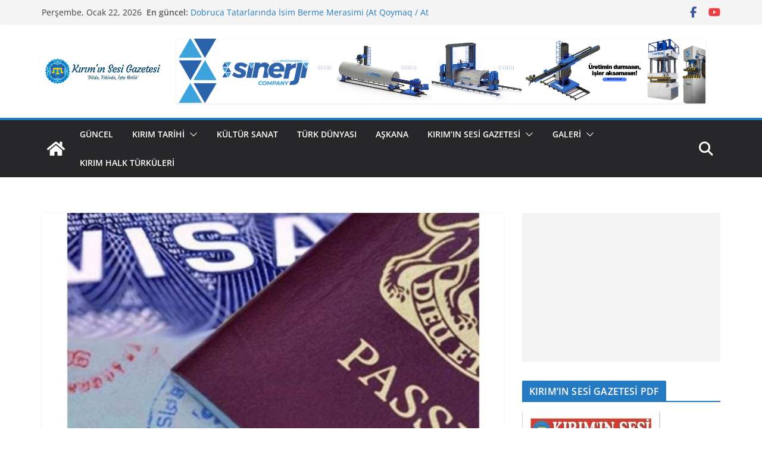

--- FILE ---
content_type: text/html; charset=UTF-8
request_url: https://kiriminsesigazetesi.com/vize-kalkti-sandi-rusyaya-giremedi/
body_size: 18471
content:
		<!doctype html>
		<html lang="tr">
		
<head>

			<meta charset="UTF-8"/>
		<meta name="viewport" content="width=device-width, initial-scale=1">
		<link rel="profile" href="http://gmpg.org/xfn/11"/>
		
	<meta name='robots' content='index, follow, max-image-preview:large, max-snippet:-1, max-video-preview:-1' />
	<style>img:is([sizes="auto" i], [sizes^="auto," i]) { contain-intrinsic-size: 3000px 1500px }</style>
	
	<!-- This site is optimized with the Yoast SEO plugin v26.8 - https://yoast.com/product/yoast-seo-wordpress/ -->
	<title>Vize kalktı sandı Rusya’ya giremedi - Kırım&#039;ın Sesi Gazetesi</title>
	<link rel="canonical" href="https://kiriminsesigazetesi.com/vize-kalkti-sandi-rusyaya-giremedi/" />
	<meta property="og:locale" content="tr_TR" />
	<meta property="og:type" content="article" />
	<meta property="og:title" content="Vize kalktı sandı Rusya’ya giremedi - Kırım&#039;ın Sesi Gazetesi" />
	<meta property="og:description" content="Facebook LinkedIn VKontakte Twitter Önceki gün Türk Hava Yolları uçağıyla Tataristan’ın başkenti Kazan’a gelen ve artık vize istenmediğini düşünen bir" />
	<meta property="og:url" content="https://kiriminsesigazetesi.com/vize-kalkti-sandi-rusyaya-giremedi/" />
	<meta property="og:site_name" content="Kırım&#039;ın Sesi Gazetesi" />
	<meta property="article:publisher" content="https://www.facebook.com/Qiriminsesigazetesi/" />
	<meta property="article:author" content="https://www.facebook.com/Qiriminsesigazetesi" />
	<meta property="article:published_time" content="2019-02-20T13:00:15+00:00" />
	<meta property="article:modified_time" content="2019-02-20T13:00:49+00:00" />
	<meta property="og:image" content="https://secureservercdn.net/160.153.138.71/g4u.8e7.myftpupload.com/wp-content/uploads/2019/02/rusya-vize.jpg?time=1637255325" />
	<meta property="og:image:width" content="1280" />
	<meta property="og:image:height" content="720" />
	<meta property="og:image:type" content="image/jpeg" />
	<meta name="author" content="Kırım&#039;ın Sesi Gazetesi" />
	<meta name="twitter:card" content="summary_large_image" />
	<meta name="twitter:creator" content="@kiriminsesi" />
	<meta name="twitter:site" content="@kiriminsesi" />
	<meta name="twitter:label1" content="Yazan:" />
	<meta name="twitter:data1" content="Kırım&#039;ın Sesi Gazetesi" />
	<meta name="twitter:label2" content="Tahmini okuma süresi" />
	<meta name="twitter:data2" content="1 dakika" />
	<script type="application/ld+json" class="yoast-schema-graph">{"@context":"https://schema.org","@graph":[{"@type":"Article","@id":"https://kiriminsesigazetesi.com/vize-kalkti-sandi-rusyaya-giremedi/#article","isPartOf":{"@id":"https://kiriminsesigazetesi.com/vize-kalkti-sandi-rusyaya-giremedi/"},"author":{"name":"Kırım'ın Sesi Gazetesi","@id":"https://kiriminsesigazetesi.com/#/schema/person/0ff2fd35653e39810f93ca074a3438de"},"headline":"Vize kalktı sandı Rusya’ya giremedi","datePublished":"2019-02-20T13:00:15+00:00","dateModified":"2019-02-20T13:00:49+00:00","mainEntityOfPage":{"@id":"https://kiriminsesigazetesi.com/vize-kalkti-sandi-rusyaya-giremedi/"},"wordCount":114,"commentCount":0,"publisher":{"@id":"https://kiriminsesigazetesi.com/#organization"},"image":{"@id":"https://kiriminsesigazetesi.com/vize-kalkti-sandi-rusyaya-giremedi/#primaryimage"},"thumbnailUrl":"https://kiriminsesigazetesi.com/wp-content/uploads/2019/02/rusya-vize.jpg","keywords":["rusya vize"],"articleSection":{"1":"Güncel"},"inLanguage":"tr","potentialAction":[{"@type":"CommentAction","name":"Comment","target":["https://kiriminsesigazetesi.com/vize-kalkti-sandi-rusyaya-giremedi/#respond"]}]},{"@type":"WebPage","@id":"https://kiriminsesigazetesi.com/vize-kalkti-sandi-rusyaya-giremedi/","url":"https://kiriminsesigazetesi.com/vize-kalkti-sandi-rusyaya-giremedi/","name":"Vize kalktı sandı Rusya’ya giremedi - Kırım&#039;ın Sesi Gazetesi","isPartOf":{"@id":"https://kiriminsesigazetesi.com/#website"},"primaryImageOfPage":{"@id":"https://kiriminsesigazetesi.com/vize-kalkti-sandi-rusyaya-giremedi/#primaryimage"},"image":{"@id":"https://kiriminsesigazetesi.com/vize-kalkti-sandi-rusyaya-giremedi/#primaryimage"},"thumbnailUrl":"https://kiriminsesigazetesi.com/wp-content/uploads/2019/02/rusya-vize.jpg","datePublished":"2019-02-20T13:00:15+00:00","dateModified":"2019-02-20T13:00:49+00:00","breadcrumb":{"@id":"https://kiriminsesigazetesi.com/vize-kalkti-sandi-rusyaya-giremedi/#breadcrumb"},"inLanguage":"tr","potentialAction":[{"@type":"ReadAction","target":["https://kiriminsesigazetesi.com/vize-kalkti-sandi-rusyaya-giremedi/"]}]},{"@type":"ImageObject","inLanguage":"tr","@id":"https://kiriminsesigazetesi.com/vize-kalkti-sandi-rusyaya-giremedi/#primaryimage","url":"https://kiriminsesigazetesi.com/wp-content/uploads/2019/02/rusya-vize.jpg","contentUrl":"https://kiriminsesigazetesi.com/wp-content/uploads/2019/02/rusya-vize.jpg","width":1280,"height":720},{"@type":"BreadcrumbList","@id":"https://kiriminsesigazetesi.com/vize-kalkti-sandi-rusyaya-giremedi/#breadcrumb","itemListElement":[{"@type":"ListItem","position":1,"name":"Ana sayfa","item":"https://kiriminsesigazetesi.com/"},{"@type":"ListItem","position":2,"name":"Vize kalktı sandı Rusya’ya giremedi"}]},{"@type":"WebSite","@id":"https://kiriminsesigazetesi.com/#website","url":"https://kiriminsesigazetesi.com/","name":"Kırım'ın Sesi Gazetesi","description":"Dilde , Fikirde , İşte Birlik !","publisher":{"@id":"https://kiriminsesigazetesi.com/#organization"},"potentialAction":[{"@type":"SearchAction","target":{"@type":"EntryPoint","urlTemplate":"https://kiriminsesigazetesi.com/?s={search_term_string}"},"query-input":{"@type":"PropertyValueSpecification","valueRequired":true,"valueName":"search_term_string"}}],"inLanguage":"tr"},{"@type":"Organization","@id":"https://kiriminsesigazetesi.com/#organization","name":"Kırım'ın Sesi Gazetesi","url":"https://kiriminsesigazetesi.com/","logo":{"@type":"ImageObject","inLanguage":"tr","@id":"https://kiriminsesigazetesi.com/#/schema/logo/image/","url":"https://secureservercdn.net/160.153.138.71/g4u.8e7.myftpupload.com/wp-content/uploads/2020/05/10155058_1570453946603333_6340883156788020395_n.jpg?time=1617773771","contentUrl":"https://secureservercdn.net/160.153.138.71/g4u.8e7.myftpupload.com/wp-content/uploads/2020/05/10155058_1570453946603333_6340883156788020395_n.jpg?time=1617773771","width":951,"height":951,"caption":"Kırım'ın Sesi Gazetesi"},"image":{"@id":"https://kiriminsesigazetesi.com/#/schema/logo/image/"},"sameAs":["https://www.facebook.com/Qiriminsesigazetesi/","https://x.com/kiriminsesi"]},{"@type":"Person","@id":"https://kiriminsesigazetesi.com/#/schema/person/0ff2fd35653e39810f93ca074a3438de","name":"Kırım'ın Sesi Gazetesi","image":{"@type":"ImageObject","inLanguage":"tr","@id":"https://kiriminsesigazetesi.com/#/schema/person/image/","url":"https://secure.gravatar.com/avatar/8a085df6b9a0187f3543b5e915ce5aa51148472eb8868e267dbad61d7667b6d0?s=96&d=mm&r=g","contentUrl":"https://secure.gravatar.com/avatar/8a085df6b9a0187f3543b5e915ce5aa51148472eb8868e267dbad61d7667b6d0?s=96&d=mm&r=g","caption":"Kırım'ın Sesi Gazetesi"},"description":"27 Şubat 2015 Tarihinde hizmet bermege başlağan www.kiriminsesigazetesi.com maqsadı akkında açıklama yapqan Mustafa Sarıkamış İsmail Bey Gaspıralı’nıñ bu büyük mirasına sahip çıqmaq ve onun emellerini yaşatmaqtır. Qırımtatar Türkleriniñ ananevî, körenek, ürf, adet kibi yaşamlarında ne bar ise objektif şekilde Dünya cemiyetine taqdim etilmektir.","sameAs":["https://kiriminsesigazetesi.com/","https://www.facebook.com/Qiriminsesigazetesi","https://x.com/kiriminsesi"],"url":"https://kiriminsesigazetesi.com/author/kiriminsesi/"}]}</script>
	<!-- / Yoast SEO plugin. -->


<link rel='dns-prefetch' href='//www.googletagmanager.com' />
<link rel='dns-prefetch' href='//pagead2.googlesyndication.com' />
<link rel="alternate" type="application/rss+xml" title="Kırım&#039;ın Sesi Gazetesi &raquo; akışı" href="https://kiriminsesigazetesi.com/feed/" />
<link rel="alternate" type="application/rss+xml" title="Kırım&#039;ın Sesi Gazetesi &raquo; yorum akışı" href="https://kiriminsesigazetesi.com/comments/feed/" />
<script type="text/javascript">
/* <![CDATA[ */
window._wpemojiSettings = {"baseUrl":"https:\/\/s.w.org\/images\/core\/emoji\/16.0.1\/72x72\/","ext":".png","svgUrl":"https:\/\/s.w.org\/images\/core\/emoji\/16.0.1\/svg\/","svgExt":".svg","source":{"concatemoji":"https:\/\/kiriminsesigazetesi.com\/wp-includes\/js\/wp-emoji-release.min.js?ver=6.8.3"}};
/*! This file is auto-generated */
!function(s,n){var o,i,e;function c(e){try{var t={supportTests:e,timestamp:(new Date).valueOf()};sessionStorage.setItem(o,JSON.stringify(t))}catch(e){}}function p(e,t,n){e.clearRect(0,0,e.canvas.width,e.canvas.height),e.fillText(t,0,0);var t=new Uint32Array(e.getImageData(0,0,e.canvas.width,e.canvas.height).data),a=(e.clearRect(0,0,e.canvas.width,e.canvas.height),e.fillText(n,0,0),new Uint32Array(e.getImageData(0,0,e.canvas.width,e.canvas.height).data));return t.every(function(e,t){return e===a[t]})}function u(e,t){e.clearRect(0,0,e.canvas.width,e.canvas.height),e.fillText(t,0,0);for(var n=e.getImageData(16,16,1,1),a=0;a<n.data.length;a++)if(0!==n.data[a])return!1;return!0}function f(e,t,n,a){switch(t){case"flag":return n(e,"\ud83c\udff3\ufe0f\u200d\u26a7\ufe0f","\ud83c\udff3\ufe0f\u200b\u26a7\ufe0f")?!1:!n(e,"\ud83c\udde8\ud83c\uddf6","\ud83c\udde8\u200b\ud83c\uddf6")&&!n(e,"\ud83c\udff4\udb40\udc67\udb40\udc62\udb40\udc65\udb40\udc6e\udb40\udc67\udb40\udc7f","\ud83c\udff4\u200b\udb40\udc67\u200b\udb40\udc62\u200b\udb40\udc65\u200b\udb40\udc6e\u200b\udb40\udc67\u200b\udb40\udc7f");case"emoji":return!a(e,"\ud83e\udedf")}return!1}function g(e,t,n,a){var r="undefined"!=typeof WorkerGlobalScope&&self instanceof WorkerGlobalScope?new OffscreenCanvas(300,150):s.createElement("canvas"),o=r.getContext("2d",{willReadFrequently:!0}),i=(o.textBaseline="top",o.font="600 32px Arial",{});return e.forEach(function(e){i[e]=t(o,e,n,a)}),i}function t(e){var t=s.createElement("script");t.src=e,t.defer=!0,s.head.appendChild(t)}"undefined"!=typeof Promise&&(o="wpEmojiSettingsSupports",i=["flag","emoji"],n.supports={everything:!0,everythingExceptFlag:!0},e=new Promise(function(e){s.addEventListener("DOMContentLoaded",e,{once:!0})}),new Promise(function(t){var n=function(){try{var e=JSON.parse(sessionStorage.getItem(o));if("object"==typeof e&&"number"==typeof e.timestamp&&(new Date).valueOf()<e.timestamp+604800&&"object"==typeof e.supportTests)return e.supportTests}catch(e){}return null}();if(!n){if("undefined"!=typeof Worker&&"undefined"!=typeof OffscreenCanvas&&"undefined"!=typeof URL&&URL.createObjectURL&&"undefined"!=typeof Blob)try{var e="postMessage("+g.toString()+"("+[JSON.stringify(i),f.toString(),p.toString(),u.toString()].join(",")+"));",a=new Blob([e],{type:"text/javascript"}),r=new Worker(URL.createObjectURL(a),{name:"wpTestEmojiSupports"});return void(r.onmessage=function(e){c(n=e.data),r.terminate(),t(n)})}catch(e){}c(n=g(i,f,p,u))}t(n)}).then(function(e){for(var t in e)n.supports[t]=e[t],n.supports.everything=n.supports.everything&&n.supports[t],"flag"!==t&&(n.supports.everythingExceptFlag=n.supports.everythingExceptFlag&&n.supports[t]);n.supports.everythingExceptFlag=n.supports.everythingExceptFlag&&!n.supports.flag,n.DOMReady=!1,n.readyCallback=function(){n.DOMReady=!0}}).then(function(){return e}).then(function(){var e;n.supports.everything||(n.readyCallback(),(e=n.source||{}).concatemoji?t(e.concatemoji):e.wpemoji&&e.twemoji&&(t(e.twemoji),t(e.wpemoji)))}))}((window,document),window._wpemojiSettings);
/* ]]> */
</script>
<!-- kiriminsesigazetesi.com is managing ads with Advanced Ads 2.0.16 – https://wpadvancedads.com/ --><script id="kirim-ready">
			window.advanced_ads_ready=function(e,a){a=a||"complete";var d=function(e){return"interactive"===a?"loading"!==e:"complete"===e};d(document.readyState)?e():document.addEventListener("readystatechange",(function(a){d(a.target.readyState)&&e()}),{once:"interactive"===a})},window.advanced_ads_ready_queue=window.advanced_ads_ready_queue||[];		</script>
		<style id='wp-emoji-styles-inline-css' type='text/css'>

	img.wp-smiley, img.emoji {
		display: inline !important;
		border: none !important;
		box-shadow: none !important;
		height: 1em !important;
		width: 1em !important;
		margin: 0 0.07em !important;
		vertical-align: -0.1em !important;
		background: none !important;
		padding: 0 !important;
	}
</style>
<link rel='stylesheet' id='wp-block-library-css' href='https://kiriminsesigazetesi.com/wp-includes/css/dist/block-library/style.min.css?ver=6.8.3' type='text/css' media='all' />
<style id='wp-block-library-theme-inline-css' type='text/css'>
.wp-block-audio :where(figcaption){color:#555;font-size:13px;text-align:center}.is-dark-theme .wp-block-audio :where(figcaption){color:#ffffffa6}.wp-block-audio{margin:0 0 1em}.wp-block-code{border:1px solid #ccc;border-radius:4px;font-family:Menlo,Consolas,monaco,monospace;padding:.8em 1em}.wp-block-embed :where(figcaption){color:#555;font-size:13px;text-align:center}.is-dark-theme .wp-block-embed :where(figcaption){color:#ffffffa6}.wp-block-embed{margin:0 0 1em}.blocks-gallery-caption{color:#555;font-size:13px;text-align:center}.is-dark-theme .blocks-gallery-caption{color:#ffffffa6}:root :where(.wp-block-image figcaption){color:#555;font-size:13px;text-align:center}.is-dark-theme :root :where(.wp-block-image figcaption){color:#ffffffa6}.wp-block-image{margin:0 0 1em}.wp-block-pullquote{border-bottom:4px solid;border-top:4px solid;color:currentColor;margin-bottom:1.75em}.wp-block-pullquote cite,.wp-block-pullquote footer,.wp-block-pullquote__citation{color:currentColor;font-size:.8125em;font-style:normal;text-transform:uppercase}.wp-block-quote{border-left:.25em solid;margin:0 0 1.75em;padding-left:1em}.wp-block-quote cite,.wp-block-quote footer{color:currentColor;font-size:.8125em;font-style:normal;position:relative}.wp-block-quote:where(.has-text-align-right){border-left:none;border-right:.25em solid;padding-left:0;padding-right:1em}.wp-block-quote:where(.has-text-align-center){border:none;padding-left:0}.wp-block-quote.is-large,.wp-block-quote.is-style-large,.wp-block-quote:where(.is-style-plain){border:none}.wp-block-search .wp-block-search__label{font-weight:700}.wp-block-search__button{border:1px solid #ccc;padding:.375em .625em}:where(.wp-block-group.has-background){padding:1.25em 2.375em}.wp-block-separator.has-css-opacity{opacity:.4}.wp-block-separator{border:none;border-bottom:2px solid;margin-left:auto;margin-right:auto}.wp-block-separator.has-alpha-channel-opacity{opacity:1}.wp-block-separator:not(.is-style-wide):not(.is-style-dots){width:100px}.wp-block-separator.has-background:not(.is-style-dots){border-bottom:none;height:1px}.wp-block-separator.has-background:not(.is-style-wide):not(.is-style-dots){height:2px}.wp-block-table{margin:0 0 1em}.wp-block-table td,.wp-block-table th{word-break:normal}.wp-block-table :where(figcaption){color:#555;font-size:13px;text-align:center}.is-dark-theme .wp-block-table :where(figcaption){color:#ffffffa6}.wp-block-video :where(figcaption){color:#555;font-size:13px;text-align:center}.is-dark-theme .wp-block-video :where(figcaption){color:#ffffffa6}.wp-block-video{margin:0 0 1em}:root :where(.wp-block-template-part.has-background){margin-bottom:0;margin-top:0;padding:1.25em 2.375em}
</style>
<style id='pdfemb-pdf-embedder-viewer-style-inline-css' type='text/css'>
.wp-block-pdfemb-pdf-embedder-viewer{max-width:none}

</style>
<link rel='stylesheet' id='font-awesome-css' href='https://kiriminsesigazetesi.com/wp-content/plugins/contact-widgets/assets/css/font-awesome.min.css?ver=4.7.0' type='text/css' media='all' />
<style id='global-styles-inline-css' type='text/css'>
:root{--wp--preset--aspect-ratio--square: 1;--wp--preset--aspect-ratio--4-3: 4/3;--wp--preset--aspect-ratio--3-4: 3/4;--wp--preset--aspect-ratio--3-2: 3/2;--wp--preset--aspect-ratio--2-3: 2/3;--wp--preset--aspect-ratio--16-9: 16/9;--wp--preset--aspect-ratio--9-16: 9/16;--wp--preset--color--black: #000000;--wp--preset--color--cyan-bluish-gray: #abb8c3;--wp--preset--color--white: #ffffff;--wp--preset--color--pale-pink: #f78da7;--wp--preset--color--vivid-red: #cf2e2e;--wp--preset--color--luminous-vivid-orange: #ff6900;--wp--preset--color--luminous-vivid-amber: #fcb900;--wp--preset--color--light-green-cyan: #7bdcb5;--wp--preset--color--vivid-green-cyan: #00d084;--wp--preset--color--pale-cyan-blue: #8ed1fc;--wp--preset--color--vivid-cyan-blue: #0693e3;--wp--preset--color--vivid-purple: #9b51e0;--wp--preset--color--cm-color-1: #257BC1;--wp--preset--color--cm-color-2: #2270B0;--wp--preset--color--cm-color-3: #FFFFFF;--wp--preset--color--cm-color-4: #F9FEFD;--wp--preset--color--cm-color-5: #27272A;--wp--preset--color--cm-color-6: #16181A;--wp--preset--color--cm-color-7: #8F8F8F;--wp--preset--color--cm-color-8: #FFFFFF;--wp--preset--color--cm-color-9: #C7C7C7;--wp--preset--gradient--vivid-cyan-blue-to-vivid-purple: linear-gradient(135deg,rgba(6,147,227,1) 0%,rgb(155,81,224) 100%);--wp--preset--gradient--light-green-cyan-to-vivid-green-cyan: linear-gradient(135deg,rgb(122,220,180) 0%,rgb(0,208,130) 100%);--wp--preset--gradient--luminous-vivid-amber-to-luminous-vivid-orange: linear-gradient(135deg,rgba(252,185,0,1) 0%,rgba(255,105,0,1) 100%);--wp--preset--gradient--luminous-vivid-orange-to-vivid-red: linear-gradient(135deg,rgba(255,105,0,1) 0%,rgb(207,46,46) 100%);--wp--preset--gradient--very-light-gray-to-cyan-bluish-gray: linear-gradient(135deg,rgb(238,238,238) 0%,rgb(169,184,195) 100%);--wp--preset--gradient--cool-to-warm-spectrum: linear-gradient(135deg,rgb(74,234,220) 0%,rgb(151,120,209) 20%,rgb(207,42,186) 40%,rgb(238,44,130) 60%,rgb(251,105,98) 80%,rgb(254,248,76) 100%);--wp--preset--gradient--blush-light-purple: linear-gradient(135deg,rgb(255,206,236) 0%,rgb(152,150,240) 100%);--wp--preset--gradient--blush-bordeaux: linear-gradient(135deg,rgb(254,205,165) 0%,rgb(254,45,45) 50%,rgb(107,0,62) 100%);--wp--preset--gradient--luminous-dusk: linear-gradient(135deg,rgb(255,203,112) 0%,rgb(199,81,192) 50%,rgb(65,88,208) 100%);--wp--preset--gradient--pale-ocean: linear-gradient(135deg,rgb(255,245,203) 0%,rgb(182,227,212) 50%,rgb(51,167,181) 100%);--wp--preset--gradient--electric-grass: linear-gradient(135deg,rgb(202,248,128) 0%,rgb(113,206,126) 100%);--wp--preset--gradient--midnight: linear-gradient(135deg,rgb(2,3,129) 0%,rgb(40,116,252) 100%);--wp--preset--font-size--small: 13px;--wp--preset--font-size--medium: 16px;--wp--preset--font-size--large: 20px;--wp--preset--font-size--x-large: 24px;--wp--preset--font-size--xx-large: 30px;--wp--preset--font-size--huge: 36px;--wp--preset--font-family--dm-sans: DM Sans, sans-serif;--wp--preset--font-family--public-sans: Public Sans, sans-serif;--wp--preset--font-family--roboto: Roboto, sans-serif;--wp--preset--font-family--segoe-ui: Segoe UI, Arial, sans-serif;--wp--preset--font-family--ibm-plex-serif: IBM Plex Serif, sans-serif;--wp--preset--font-family--inter: Inter, sans-serif;--wp--preset--spacing--20: 0.44rem;--wp--preset--spacing--30: 0.67rem;--wp--preset--spacing--40: 1rem;--wp--preset--spacing--50: 1.5rem;--wp--preset--spacing--60: 2.25rem;--wp--preset--spacing--70: 3.38rem;--wp--preset--spacing--80: 5.06rem;--wp--preset--shadow--natural: 6px 6px 9px rgba(0, 0, 0, 0.2);--wp--preset--shadow--deep: 12px 12px 50px rgba(0, 0, 0, 0.4);--wp--preset--shadow--sharp: 6px 6px 0px rgba(0, 0, 0, 0.2);--wp--preset--shadow--outlined: 6px 6px 0px -3px rgba(255, 255, 255, 1), 6px 6px rgba(0, 0, 0, 1);--wp--preset--shadow--crisp: 6px 6px 0px rgba(0, 0, 0, 1);}:root { --wp--style--global--content-size: 760px;--wp--style--global--wide-size: 1160px; }:where(body) { margin: 0; }.wp-site-blocks > .alignleft { float: left; margin-right: 2em; }.wp-site-blocks > .alignright { float: right; margin-left: 2em; }.wp-site-blocks > .aligncenter { justify-content: center; margin-left: auto; margin-right: auto; }:where(.wp-site-blocks) > * { margin-block-start: 24px; margin-block-end: 0; }:where(.wp-site-blocks) > :first-child { margin-block-start: 0; }:where(.wp-site-blocks) > :last-child { margin-block-end: 0; }:root { --wp--style--block-gap: 24px; }:root :where(.is-layout-flow) > :first-child{margin-block-start: 0;}:root :where(.is-layout-flow) > :last-child{margin-block-end: 0;}:root :where(.is-layout-flow) > *{margin-block-start: 24px;margin-block-end: 0;}:root :where(.is-layout-constrained) > :first-child{margin-block-start: 0;}:root :where(.is-layout-constrained) > :last-child{margin-block-end: 0;}:root :where(.is-layout-constrained) > *{margin-block-start: 24px;margin-block-end: 0;}:root :where(.is-layout-flex){gap: 24px;}:root :where(.is-layout-grid){gap: 24px;}.is-layout-flow > .alignleft{float: left;margin-inline-start: 0;margin-inline-end: 2em;}.is-layout-flow > .alignright{float: right;margin-inline-start: 2em;margin-inline-end: 0;}.is-layout-flow > .aligncenter{margin-left: auto !important;margin-right: auto !important;}.is-layout-constrained > .alignleft{float: left;margin-inline-start: 0;margin-inline-end: 2em;}.is-layout-constrained > .alignright{float: right;margin-inline-start: 2em;margin-inline-end: 0;}.is-layout-constrained > .aligncenter{margin-left: auto !important;margin-right: auto !important;}.is-layout-constrained > :where(:not(.alignleft):not(.alignright):not(.alignfull)){max-width: var(--wp--style--global--content-size);margin-left: auto !important;margin-right: auto !important;}.is-layout-constrained > .alignwide{max-width: var(--wp--style--global--wide-size);}body .is-layout-flex{display: flex;}.is-layout-flex{flex-wrap: wrap;align-items: center;}.is-layout-flex > :is(*, div){margin: 0;}body .is-layout-grid{display: grid;}.is-layout-grid > :is(*, div){margin: 0;}body{padding-top: 0px;padding-right: 0px;padding-bottom: 0px;padding-left: 0px;}a:where(:not(.wp-element-button)){text-decoration: underline;}:root :where(.wp-element-button, .wp-block-button__link){background-color: #32373c;border-width: 0;color: #fff;font-family: inherit;font-size: inherit;line-height: inherit;padding: calc(0.667em + 2px) calc(1.333em + 2px);text-decoration: none;}.has-black-color{color: var(--wp--preset--color--black) !important;}.has-cyan-bluish-gray-color{color: var(--wp--preset--color--cyan-bluish-gray) !important;}.has-white-color{color: var(--wp--preset--color--white) !important;}.has-pale-pink-color{color: var(--wp--preset--color--pale-pink) !important;}.has-vivid-red-color{color: var(--wp--preset--color--vivid-red) !important;}.has-luminous-vivid-orange-color{color: var(--wp--preset--color--luminous-vivid-orange) !important;}.has-luminous-vivid-amber-color{color: var(--wp--preset--color--luminous-vivid-amber) !important;}.has-light-green-cyan-color{color: var(--wp--preset--color--light-green-cyan) !important;}.has-vivid-green-cyan-color{color: var(--wp--preset--color--vivid-green-cyan) !important;}.has-pale-cyan-blue-color{color: var(--wp--preset--color--pale-cyan-blue) !important;}.has-vivid-cyan-blue-color{color: var(--wp--preset--color--vivid-cyan-blue) !important;}.has-vivid-purple-color{color: var(--wp--preset--color--vivid-purple) !important;}.has-cm-color-1-color{color: var(--wp--preset--color--cm-color-1) !important;}.has-cm-color-2-color{color: var(--wp--preset--color--cm-color-2) !important;}.has-cm-color-3-color{color: var(--wp--preset--color--cm-color-3) !important;}.has-cm-color-4-color{color: var(--wp--preset--color--cm-color-4) !important;}.has-cm-color-5-color{color: var(--wp--preset--color--cm-color-5) !important;}.has-cm-color-6-color{color: var(--wp--preset--color--cm-color-6) !important;}.has-cm-color-7-color{color: var(--wp--preset--color--cm-color-7) !important;}.has-cm-color-8-color{color: var(--wp--preset--color--cm-color-8) !important;}.has-cm-color-9-color{color: var(--wp--preset--color--cm-color-9) !important;}.has-black-background-color{background-color: var(--wp--preset--color--black) !important;}.has-cyan-bluish-gray-background-color{background-color: var(--wp--preset--color--cyan-bluish-gray) !important;}.has-white-background-color{background-color: var(--wp--preset--color--white) !important;}.has-pale-pink-background-color{background-color: var(--wp--preset--color--pale-pink) !important;}.has-vivid-red-background-color{background-color: var(--wp--preset--color--vivid-red) !important;}.has-luminous-vivid-orange-background-color{background-color: var(--wp--preset--color--luminous-vivid-orange) !important;}.has-luminous-vivid-amber-background-color{background-color: var(--wp--preset--color--luminous-vivid-amber) !important;}.has-light-green-cyan-background-color{background-color: var(--wp--preset--color--light-green-cyan) !important;}.has-vivid-green-cyan-background-color{background-color: var(--wp--preset--color--vivid-green-cyan) !important;}.has-pale-cyan-blue-background-color{background-color: var(--wp--preset--color--pale-cyan-blue) !important;}.has-vivid-cyan-blue-background-color{background-color: var(--wp--preset--color--vivid-cyan-blue) !important;}.has-vivid-purple-background-color{background-color: var(--wp--preset--color--vivid-purple) !important;}.has-cm-color-1-background-color{background-color: var(--wp--preset--color--cm-color-1) !important;}.has-cm-color-2-background-color{background-color: var(--wp--preset--color--cm-color-2) !important;}.has-cm-color-3-background-color{background-color: var(--wp--preset--color--cm-color-3) !important;}.has-cm-color-4-background-color{background-color: var(--wp--preset--color--cm-color-4) !important;}.has-cm-color-5-background-color{background-color: var(--wp--preset--color--cm-color-5) !important;}.has-cm-color-6-background-color{background-color: var(--wp--preset--color--cm-color-6) !important;}.has-cm-color-7-background-color{background-color: var(--wp--preset--color--cm-color-7) !important;}.has-cm-color-8-background-color{background-color: var(--wp--preset--color--cm-color-8) !important;}.has-cm-color-9-background-color{background-color: var(--wp--preset--color--cm-color-9) !important;}.has-black-border-color{border-color: var(--wp--preset--color--black) !important;}.has-cyan-bluish-gray-border-color{border-color: var(--wp--preset--color--cyan-bluish-gray) !important;}.has-white-border-color{border-color: var(--wp--preset--color--white) !important;}.has-pale-pink-border-color{border-color: var(--wp--preset--color--pale-pink) !important;}.has-vivid-red-border-color{border-color: var(--wp--preset--color--vivid-red) !important;}.has-luminous-vivid-orange-border-color{border-color: var(--wp--preset--color--luminous-vivid-orange) !important;}.has-luminous-vivid-amber-border-color{border-color: var(--wp--preset--color--luminous-vivid-amber) !important;}.has-light-green-cyan-border-color{border-color: var(--wp--preset--color--light-green-cyan) !important;}.has-vivid-green-cyan-border-color{border-color: var(--wp--preset--color--vivid-green-cyan) !important;}.has-pale-cyan-blue-border-color{border-color: var(--wp--preset--color--pale-cyan-blue) !important;}.has-vivid-cyan-blue-border-color{border-color: var(--wp--preset--color--vivid-cyan-blue) !important;}.has-vivid-purple-border-color{border-color: var(--wp--preset--color--vivid-purple) !important;}.has-cm-color-1-border-color{border-color: var(--wp--preset--color--cm-color-1) !important;}.has-cm-color-2-border-color{border-color: var(--wp--preset--color--cm-color-2) !important;}.has-cm-color-3-border-color{border-color: var(--wp--preset--color--cm-color-3) !important;}.has-cm-color-4-border-color{border-color: var(--wp--preset--color--cm-color-4) !important;}.has-cm-color-5-border-color{border-color: var(--wp--preset--color--cm-color-5) !important;}.has-cm-color-6-border-color{border-color: var(--wp--preset--color--cm-color-6) !important;}.has-cm-color-7-border-color{border-color: var(--wp--preset--color--cm-color-7) !important;}.has-cm-color-8-border-color{border-color: var(--wp--preset--color--cm-color-8) !important;}.has-cm-color-9-border-color{border-color: var(--wp--preset--color--cm-color-9) !important;}.has-vivid-cyan-blue-to-vivid-purple-gradient-background{background: var(--wp--preset--gradient--vivid-cyan-blue-to-vivid-purple) !important;}.has-light-green-cyan-to-vivid-green-cyan-gradient-background{background: var(--wp--preset--gradient--light-green-cyan-to-vivid-green-cyan) !important;}.has-luminous-vivid-amber-to-luminous-vivid-orange-gradient-background{background: var(--wp--preset--gradient--luminous-vivid-amber-to-luminous-vivid-orange) !important;}.has-luminous-vivid-orange-to-vivid-red-gradient-background{background: var(--wp--preset--gradient--luminous-vivid-orange-to-vivid-red) !important;}.has-very-light-gray-to-cyan-bluish-gray-gradient-background{background: var(--wp--preset--gradient--very-light-gray-to-cyan-bluish-gray) !important;}.has-cool-to-warm-spectrum-gradient-background{background: var(--wp--preset--gradient--cool-to-warm-spectrum) !important;}.has-blush-light-purple-gradient-background{background: var(--wp--preset--gradient--blush-light-purple) !important;}.has-blush-bordeaux-gradient-background{background: var(--wp--preset--gradient--blush-bordeaux) !important;}.has-luminous-dusk-gradient-background{background: var(--wp--preset--gradient--luminous-dusk) !important;}.has-pale-ocean-gradient-background{background: var(--wp--preset--gradient--pale-ocean) !important;}.has-electric-grass-gradient-background{background: var(--wp--preset--gradient--electric-grass) !important;}.has-midnight-gradient-background{background: var(--wp--preset--gradient--midnight) !important;}.has-small-font-size{font-size: var(--wp--preset--font-size--small) !important;}.has-medium-font-size{font-size: var(--wp--preset--font-size--medium) !important;}.has-large-font-size{font-size: var(--wp--preset--font-size--large) !important;}.has-x-large-font-size{font-size: var(--wp--preset--font-size--x-large) !important;}.has-xx-large-font-size{font-size: var(--wp--preset--font-size--xx-large) !important;}.has-huge-font-size{font-size: var(--wp--preset--font-size--huge) !important;}.has-dm-sans-font-family{font-family: var(--wp--preset--font-family--dm-sans) !important;}.has-public-sans-font-family{font-family: var(--wp--preset--font-family--public-sans) !important;}.has-roboto-font-family{font-family: var(--wp--preset--font-family--roboto) !important;}.has-segoe-ui-font-family{font-family: var(--wp--preset--font-family--segoe-ui) !important;}.has-ibm-plex-serif-font-family{font-family: var(--wp--preset--font-family--ibm-plex-serif) !important;}.has-inter-font-family{font-family: var(--wp--preset--font-family--inter) !important;}
:root :where(.wp-block-pullquote){font-size: 1.5em;line-height: 1.6;}
</style>
<link rel='stylesheet' id='fontawesome-css' href='https://kiriminsesigazetesi.com/wp-content/plugins/easy-social-sharing/assets/css/font-awesome.min.css?ver=1.3.6' type='text/css' media='all' />
<link rel='stylesheet' id='easy-social-sharing-general-css' href='https://kiriminsesigazetesi.com/wp-content/plugins/easy-social-sharing/assets/css/easy-social-sharing.css?ver=1.3.6' type='text/css' media='all' />
<link rel='stylesheet' id='wp-components-css' href='https://kiriminsesigazetesi.com/wp-includes/css/dist/components/style.min.css?ver=6.8.3' type='text/css' media='all' />
<link rel='stylesheet' id='godaddy-styles-css' href='https://kiriminsesigazetesi.com/wp-content/mu-plugins/vendor/wpex/godaddy-launch/includes/Dependencies/GoDaddy/Styles/build/latest.css?ver=2.0.2' type='text/css' media='all' />
<link rel='stylesheet' id='colormag_style-css' href='https://kiriminsesigazetesi.com/wp-content/themes/colormag/style.css?ver=1769038093' type='text/css' media='all' />
<style id='colormag_style-inline-css' type='text/css'>
body{color:#444444;}.cm-posts .post{box-shadow:0px 0px 2px 0px #E4E4E7;}@media screen and (min-width: 992px) {.cm-primary{width:70%;}}.colormag-button,
			input[type="reset"],
			input[type="button"],
			input[type="submit"],
			button,
			.cm-entry-button span,
			.wp-block-button .wp-block-button__link{color:#ffffff;}.cm-content{background-color:#ffffff;background-size:contain;}.cm-header .cm-menu-toggle svg,
			.cm-header .cm-menu-toggle svg{fill:#fff;}.cm-footer-bar-area .cm-footer-bar__2 a{color:#207daf;}body{color:#444444;}.cm-posts .post{box-shadow:0px 0px 2px 0px #E4E4E7;}@media screen and (min-width: 992px) {.cm-primary{width:70%;}}.colormag-button,
			input[type="reset"],
			input[type="button"],
			input[type="submit"],
			button,
			.cm-entry-button span,
			.wp-block-button .wp-block-button__link{color:#ffffff;}.cm-content{background-color:#ffffff;background-size:contain;}.cm-header .cm-menu-toggle svg,
			.cm-header .cm-menu-toggle svg{fill:#fff;}.cm-footer-bar-area .cm-footer-bar__2 a{color:#207daf;}.cm-header-builder .cm-header-buttons .cm-header-button .cm-button{background-color:#207daf;}.cm-header-builder .cm-header-top-row{background-color:#f4f4f5;}.cm-header-builder .cm-primary-nav .sub-menu, .cm-header-builder .cm-primary-nav .children{background-color:#232323;background-size:contain;}.cm-header-builder nav.cm-secondary-nav ul.sub-menu, .cm-header-builder .cm-secondary-nav .children{background-color:#232323;background-size:contain;}.cm-footer-builder .cm-footer-bottom-row{border-color:#3F3F46;}:root{--top-grid-columns: 4;
			--main-grid-columns: 4;
			--bottom-grid-columns: 2;
			}.cm-footer-builder .cm-footer-bottom-row .cm-footer-col{flex-direction: column;}.cm-footer-builder .cm-footer-main-row .cm-footer-col{flex-direction: column;}.cm-footer-builder .cm-footer-top-row .cm-footer-col{flex-direction: column;} :root{--cm-color-1: #257BC1;--cm-color-2: #2270B0;--cm-color-3: #FFFFFF;--cm-color-4: #F9FEFD;--cm-color-5: #27272A;--cm-color-6: #16181A;--cm-color-7: #8F8F8F;--cm-color-8: #FFFFFF;--cm-color-9: #C7C7C7;}:root {--wp--preset--color--cm-color-1:#257BC1;--wp--preset--color--cm-color-2:#2270B0;--wp--preset--color--cm-color-3:#FFFFFF;--wp--preset--color--cm-color-4:#F9FEFD;--wp--preset--color--cm-color-5:#27272A;--wp--preset--color--cm-color-6:#16181A;--wp--preset--color--cm-color-7:#8F8F8F;--wp--preset--color--cm-color-8:#FFFFFF;--wp--preset--color--cm-color-9:#C7C7C7;}:root {--e-global-color-cmcolor1: #257BC1;--e-global-color-cmcolor2: #2270B0;--e-global-color-cmcolor3: #FFFFFF;--e-global-color-cmcolor4: #F9FEFD;--e-global-color-cmcolor5: #27272A;--e-global-color-cmcolor6: #16181A;--e-global-color-cmcolor7: #8F8F8F;--e-global-color-cmcolor8: #FFFFFF;--e-global-color-cmcolor9: #C7C7C7;}
</style>
<link rel='stylesheet' id='font-awesome-all-css' href='https://kiriminsesigazetesi.com/wp-content/themes/colormag/inc/customizer/customind/assets/fontawesome/v6/css/all.min.css?ver=6.2.4' type='text/css' media='all' />
<link rel='stylesheet' id='colormag-featured-image-popup-css-css' href='https://kiriminsesigazetesi.com/wp-content/themes/colormag/assets/js/magnific-popup/magnific-popup.min.css?ver=4.1.2' type='text/css' media='all' />
<link rel='stylesheet' id='font-awesome-4-css' href='https://kiriminsesigazetesi.com/wp-content/themes/colormag/assets/library/font-awesome/css/v4-shims.min.css?ver=4.7.0' type='text/css' media='all' />
<link rel='stylesheet' id='colormag-font-awesome-6-css' href='https://kiriminsesigazetesi.com/wp-content/themes/colormag/inc/customizer/customind/assets/fontawesome/v6/css/all.min.css?ver=6.2.4' type='text/css' media='all' />
<link rel='stylesheet' id='wpcw-css' href='https://kiriminsesigazetesi.com/wp-content/plugins/contact-widgets/assets/css/style.min.css?ver=1.0.1' type='text/css' media='all' />
<script type="text/javascript" src="https://kiriminsesigazetesi.com/wp-includes/js/jquery/jquery.min.js?ver=3.7.1" id="jquery-core-js"></script>
<script type="text/javascript" src="https://kiriminsesigazetesi.com/wp-includes/js/jquery/jquery-migrate.min.js?ver=3.4.1" id="jquery-migrate-js"></script>
<!--[if lte IE 8]>
<script type="text/javascript" src="https://kiriminsesigazetesi.com/wp-content/themes/colormag/assets/js/html5shiv.min.js?ver=4.1.2" id="html5-js"></script>
<![endif]-->
<link rel="https://api.w.org/" href="https://kiriminsesigazetesi.com/wp-json/" /><link rel="alternate" title="JSON" type="application/json" href="https://kiriminsesigazetesi.com/wp-json/wp/v2/posts/7791" /><link rel="EditURI" type="application/rsd+xml" title="RSD" href="https://kiriminsesigazetesi.com/xmlrpc.php?rsd" />
<meta name="generator" content="WordPress 6.8.3" />
<link rel='shortlink' href='https://kiriminsesigazetesi.com/?p=7791' />
<link rel="alternate" title="oEmbed (JSON)" type="application/json+oembed" href="https://kiriminsesigazetesi.com/wp-json/oembed/1.0/embed?url=https%3A%2F%2Fkiriminsesigazetesi.com%2Fvize-kalkti-sandi-rusyaya-giremedi%2F" />
<link rel="alternate" title="oEmbed (XML)" type="text/xml+oembed" href="https://kiriminsesigazetesi.com/wp-json/oembed/1.0/embed?url=https%3A%2F%2Fkiriminsesigazetesi.com%2Fvize-kalkti-sandi-rusyaya-giremedi%2F&#038;format=xml" />
<meta name="generator" content="Site Kit by Google 1.170.0" />
<!-- Site Kit tarafından eklenen Google AdSense meta etiketleri -->
<meta name="google-adsense-platform-account" content="ca-host-pub-2644536267352236">
<meta name="google-adsense-platform-domain" content="sitekit.withgoogle.com">
<!-- Site Kit tarafından eklenen Google AdSense meta etiketlerine son verin -->

<!-- Google AdSense snippet added by Site Kit -->
<script type="text/javascript" async="async" src="https://pagead2.googlesyndication.com/pagead/js/adsbygoogle.js?client=ca-pub-3427397667730630&amp;host=ca-host-pub-2644536267352236" crossorigin="anonymous"></script>

<!-- End Google AdSense snippet added by Site Kit -->
<script  async src="https://pagead2.googlesyndication.com/pagead/js/adsbygoogle.js?client=ca-pub-3427397667730630" crossorigin="anonymous"></script><style class='wp-fonts-local' type='text/css'>
@font-face{font-family:"DM Sans";font-style:normal;font-weight:100 900;font-display:fallback;src:url('https://fonts.gstatic.com/s/dmsans/v15/rP2Hp2ywxg089UriCZOIHTWEBlw.woff2') format('woff2');}
@font-face{font-family:"Public Sans";font-style:normal;font-weight:100 900;font-display:fallback;src:url('https://fonts.gstatic.com/s/publicsans/v15/ijwOs5juQtsyLLR5jN4cxBEoRDf44uE.woff2') format('woff2');}
@font-face{font-family:Roboto;font-style:normal;font-weight:100 900;font-display:fallback;src:url('https://fonts.gstatic.com/s/roboto/v30/KFOjCnqEu92Fr1Mu51TjASc6CsE.woff2') format('woff2');}
@font-face{font-family:"IBM Plex Serif";font-style:normal;font-weight:400;font-display:fallback;src:url('https://kiriminsesigazetesi.com/wp-content/themes/colormag/assets/fonts/IBMPlexSerif-Regular.woff2') format('woff2');}
@font-face{font-family:"IBM Plex Serif";font-style:normal;font-weight:700;font-display:fallback;src:url('https://kiriminsesigazetesi.com/wp-content/themes/colormag/assets/fonts/IBMPlexSerif-Bold.woff2') format('woff2');}
@font-face{font-family:"IBM Plex Serif";font-style:normal;font-weight:600;font-display:fallback;src:url('https://kiriminsesigazetesi.com/wp-content/themes/colormag/assets/fonts/IBMPlexSerif-SemiBold.woff2') format('woff2');}
@font-face{font-family:Inter;font-style:normal;font-weight:400;font-display:fallback;src:url('https://kiriminsesigazetesi.com/wp-content/themes/colormag/assets/fonts/Inter-Regular.woff2') format('woff2');}
</style>
<link rel="icon" href="https://kiriminsesigazetesi.com/wp-content/uploads/2018/10/cropped-LOGOKIRIM-e1587306892847-32x32.jpg" sizes="32x32" />
<link rel="icon" href="https://kiriminsesigazetesi.com/wp-content/uploads/2018/10/cropped-LOGOKIRIM-e1587306892847-192x192.jpg" sizes="192x192" />
<link rel="apple-touch-icon" href="https://kiriminsesigazetesi.com/wp-content/uploads/2018/10/cropped-LOGOKIRIM-e1587306892847-180x180.jpg" />
<meta name="msapplication-TileImage" content="https://kiriminsesigazetesi.com/wp-content/uploads/2018/10/cropped-LOGOKIRIM-e1587306892847-270x270.jpg" />

</head>

<body class="wp-singular post-template-default single single-post postid-7791 single-format-standard wp-custom-logo wp-embed-responsive wp-theme-colormag cm-header-layout-1 adv-style-1 cm-normal-container cm-right-sidebar right-sidebar wide cm-started-content aa-prefix-kirim-">




		<div id="page" class="hfeed site">
				<a class="skip-link screen-reader-text" href="#main">Skip to content</a>
		

			<header id="cm-masthead" class="cm-header cm-layout-1 cm-layout-1-style-1 cm-full-width">
		
		
				<div class="cm-top-bar">
					<div class="cm-container">
						<div class="cm-row">
							<div class="cm-top-bar__1">
				
		<div class="date-in-header">
			Perşembe, Ocak 22, 2026		</div>

		
		<div class="breaking-news">
			<strong class="breaking-news-latest">En güncel:</strong>

			<ul class="newsticker">
									<li>
						<a href="https://kiriminsesigazetesi.com/dobruca-tatarlarinda-isim-berme-merasimi-at-qoymaq-at-salmaq/" title="Dobruca Tatarlarında İsim Berme Merasimi (At Qoymaq / At Salmaq)">
							Dobruca Tatarlarında İsim Berme Merasimi (At Qoymaq / At Salmaq)						</a>
					</li>
									<li>
						<a href="https://kiriminsesigazetesi.com/q%c9%99dim-eposun-muasir-d%c9%99rki-nizami-ceferov/" title="Qədim eposun müasir dərki &#8211; Nizami CƏFƏROV">
							Qədim eposun müasir dərki &#8211; Nizami CƏFƏROV						</a>
					</li>
									<li>
						<a href="https://kiriminsesigazetesi.com/akrebin-huyu-budur-elden-ne-gelir/" title="AKREBİN HUYU BUDUR, ELDEN NE GELİR…">
							AKREBİN HUYU BUDUR, ELDEN NE GELİR…						</a>
					</li>
									<li>
						<a href="https://kiriminsesigazetesi.com/kirimin-sesi-gazetesi-kirim-tatar-basin-geleneginde-sureklilik-ve-cagdas-temsil/" title="Kırımın Sesi Gazetesi Kırım Tatar Basın Geleneğinde Süreklilik ve Çağdaş Temsil">
							Kırımın Sesi Gazetesi Kırım Tatar Basın Geleneğinde Süreklilik ve Çağdaş Temsil						</a>
					</li>
									<li>
						<a href="https://kiriminsesigazetesi.com/zincirli-medrese-qirim-hanliginda-ilim-qarsisinda-tevazunin-mimariy-sembolu/" title="Zıncırlı Medrese: Qırım Hanlığı’nda İlim Qarşısında Tevazu’nıñ Mimariy Sembolü">
							Zıncırlı Medrese: Qırım Hanlığı’nda İlim Qarşısında Tevazu’nıñ Mimariy Sembolü						</a>
					</li>
							</ul>
		</div>

									</div>

							<div class="cm-top-bar__2">
				
		<div class="social-links">
			<ul>
				<li><a href="https://www.facebook.com/Qiriminsesigazetesi" target="_blank"><i class="fa fa-facebook"></i></a></li><li><a href="http://kırımınsesi%20gazetesi" target="_blank"><i class="fa fa-youtube"></i></a></li>			</ul>
		</div><!-- .social-links -->
									</div>
						</div>
					</div>
				</div>

				
				<div class="cm-main-header">
		
		
	<div id="cm-header-1" class="cm-header-1">
		<div class="cm-container">
			<div class="cm-row">

				<div class="cm-header-col-1">
										<div id="cm-site-branding" class="cm-site-branding">
		<a href="https://kiriminsesigazetesi.com/" class="custom-logo-link" rel="home"><img width="350" height="90" src="https://kiriminsesigazetesi.com/wp-content/uploads/2018/10/LOGOKIRIM-e1587306892847.jpg" class="custom-logo" alt="Kırım&#039;ın Sesi Gazetesi" decoding="async" /></a>					</div><!-- #cm-site-branding -->
	
				</div><!-- .cm-header-col-1 -->

				<div class="cm-header-col-2">
										<div id="header-right-sidebar" class="clearfix">
						<aside id="colormag_728x90_advertisement_widget-27" class="widget cm-728x90-advertisemen-widget clearfix widget-colormag_header_sidebar">
		<div class="advertisement_728x90">
			<div class="cm-advertisement-content"><a href="https://www.instagram.com/sinerjicompany/" class="single_ad_728x90" target="_blank" rel="nofollow"><img src="https://kiriminsesigazetesi.com/wp-content/uploads/2025/04/Uretiminiz-Icin-En-Iyi-Endustriyel-Makine-ve-Ekipman-Tedarikcisi.png" width="728" height="90" alt=""></a></div>		</div>

		</aside>					</div>
									</div><!-- .cm-header-col-2 -->

		</div>
	</div>
</div>
		
<div id="cm-header-2" class="cm-header-2">
	<nav id="cm-primary-nav" class="cm-primary-nav">
		<div class="cm-container">
			<div class="cm-row">
				
				<div class="cm-home-icon">
					<a href="https://kiriminsesigazetesi.com/"
						title="Kırım&#039;ın Sesi Gazetesi"
					>
						<svg class="cm-icon cm-icon--home" xmlns="http://www.w3.org/2000/svg" viewBox="0 0 28 22"><path d="M13.6465 6.01133L5.11148 13.0409V20.6278C5.11148 20.8242 5.18952 21.0126 5.32842 21.1515C5.46733 21.2904 5.65572 21.3685 5.85217 21.3685L11.0397 21.3551C11.2355 21.3541 11.423 21.2756 11.5611 21.1368C11.6992 20.998 11.7767 20.8102 11.7767 20.6144V16.1837C11.7767 15.9873 11.8547 15.7989 11.9937 15.66C12.1326 15.521 12.321 15.443 12.5174 15.443H15.4801C15.6766 15.443 15.865 15.521 16.0039 15.66C16.1428 15.7989 16.2208 15.9873 16.2208 16.1837V20.6111C16.2205 20.7086 16.2394 20.8052 16.2765 20.8953C16.3136 20.9854 16.3681 21.0673 16.4369 21.1364C16.5057 21.2054 16.5875 21.2602 16.6775 21.2975C16.7675 21.3349 16.864 21.3541 16.9615 21.3541L22.1472 21.3685C22.3436 21.3685 22.532 21.2904 22.6709 21.1515C22.8099 21.0126 22.8879 20.8242 22.8879 20.6278V13.0358L14.3548 6.01133C14.2544 5.93047 14.1295 5.88637 14.0006 5.88637C13.8718 5.88637 13.7468 5.93047 13.6465 6.01133ZM27.1283 10.7892L23.2582 7.59917V1.18717C23.2582 1.03983 23.1997 0.898538 23.0955 0.794359C22.9913 0.69018 22.8501 0.631653 22.7027 0.631653H20.1103C19.963 0.631653 19.8217 0.69018 19.7175 0.794359C19.6133 0.898538 19.5548 1.03983 19.5548 1.18717V4.54848L15.4102 1.13856C15.0125 0.811259 14.5134 0.632307 13.9983 0.632307C13.4832 0.632307 12.9841 0.811259 12.5864 1.13856L0.868291 10.7892C0.81204 10.8357 0.765501 10.8928 0.731333 10.9573C0.697165 11.0218 0.676038 11.0924 0.66916 11.165C0.662282 11.2377 0.669786 11.311 0.691245 11.3807C0.712704 11.4505 0.747696 11.5153 0.794223 11.5715L1.97469 13.0066C2.02109 13.063 2.07816 13.1098 2.14264 13.1441C2.20711 13.1784 2.27773 13.1997 2.35044 13.2067C2.42315 13.2137 2.49653 13.2063 2.56638 13.1849C2.63623 13.1636 2.70118 13.1286 2.7575 13.0821L13.6465 4.11333C13.7468 4.03247 13.8718 3.98837 14.0006 3.98837C14.1295 3.98837 14.2544 4.03247 14.3548 4.11333L25.2442 13.0821C25.3004 13.1286 25.3653 13.1636 25.435 13.1851C25.5048 13.2065 25.5781 13.214 25.6507 13.2071C25.7234 13.2003 25.794 13.1791 25.8584 13.145C25.9229 13.1108 25.98 13.0643 26.0265 13.008L27.207 11.5729C27.2535 11.5164 27.2883 11.4512 27.3095 11.3812C27.3307 11.3111 27.3379 11.2375 27.3306 11.1647C27.3233 11.0919 27.3016 11.0212 27.2669 10.9568C27.2322 10.8923 27.1851 10.8354 27.1283 10.7892Z" /></svg>					</a>
				</div>
				
											<div class="cm-header-actions">
													<div class="cm-top-search">
						<i class="fa fa-search search-top"></i>
						<div class="search-form-top">
									
<form action="https://kiriminsesigazetesi.com/" class="search-form searchform clearfix" method="get" role="search">

	<div class="search-wrap">
		<input type="search"
				class="s field"
				name="s"
				value=""
				placeholder="Ara"
		/>

		<button class="search-icon" type="submit"></button>
	</div>

</form><!-- .searchform -->
						</div>
					</div>
									</div>
				
					<p class="cm-menu-toggle" aria-expanded="false">
						<svg class="cm-icon cm-icon--bars" xmlns="http://www.w3.org/2000/svg" viewBox="0 0 24 24"><path d="M21 19H3a1 1 0 0 1 0-2h18a1 1 0 0 1 0 2Zm0-6H3a1 1 0 0 1 0-2h18a1 1 0 0 1 0 2Zm0-6H3a1 1 0 0 1 0-2h18a1 1 0 0 1 0 2Z"></path></svg>						<svg class="cm-icon cm-icon--x-mark" xmlns="http://www.w3.org/2000/svg" viewBox="0 0 24 24"><path d="m13.4 12 8.3-8.3c.4-.4.4-1 0-1.4s-1-.4-1.4 0L12 10.6 3.7 2.3c-.4-.4-1-.4-1.4 0s-.4 1 0 1.4l8.3 8.3-8.3 8.3c-.4.4-.4 1 0 1.4.2.2.4.3.7.3s.5-.1.7-.3l8.3-8.3 8.3 8.3c.2.2.5.3.7.3s.5-.1.7-.3c.4-.4.4-1 0-1.4L13.4 12z"></path></svg>					</p>
					<div class="cm-menu-primary-container"><ul id="menu-ana-menu" class="menu"><li id="menu-item-346" class="menu-item menu-item-type-taxonomy menu-item-object-category current-post-ancestor current-menu-parent current-post-parent menu-item-346"><a href="https://kiriminsesigazetesi.com/category/guncel/">Güncel</a></li>
<li id="menu-item-347" class="menu-item menu-item-type-taxonomy menu-item-object-category menu-item-has-children menu-item-347"><a href="https://kiriminsesigazetesi.com/category/kirim-tarihi/">Kırım Tarihi</a><span role="button" tabindex="0" class="cm-submenu-toggle" onkeypress=""><svg class="cm-icon" xmlns="http://www.w3.org/2000/svg" xml:space="preserve" viewBox="0 0 24 24"><path d="M12 17.5c-.3 0-.5-.1-.7-.3l-9-9c-.4-.4-.4-1 0-1.4s1-.4 1.4 0l8.3 8.3 8.3-8.3c.4-.4 1-.4 1.4 0s.4 1 0 1.4l-9 9c-.2.2-.4.3-.7.3z"/></svg></span>
<ul class="sub-menu">
	<li id="menu-item-4490" class="menu-item menu-item-type-taxonomy menu-item-object-category menu-item-4490"><a href="https://kiriminsesigazetesi.com/category/yukari-karalez-ve-yukari-karalezliler/">Yukarı Karalez ve Yukarı Karalezliler</a></li>
</ul>
</li>
<li id="menu-item-349" class="menu-item menu-item-type-taxonomy menu-item-object-category menu-item-349"><a href="https://kiriminsesigazetesi.com/category/kultur-sanat/">Kültür Sanat</a></li>
<li id="menu-item-350" class="menu-item menu-item-type-taxonomy menu-item-object-category menu-item-350"><a href="https://kiriminsesigazetesi.com/category/turk-dunyasi/">Türk Dünyası</a></li>
<li id="menu-item-345" class="menu-item menu-item-type-taxonomy menu-item-object-category menu-item-345"><a href="https://kiriminsesigazetesi.com/category/askana/">Aşkana</a></li>
<li id="menu-item-351" class="menu-item menu-item-type-custom menu-item-object-custom menu-item-has-children menu-item-351"><a href="#">Kırım&#8217;ın Sesi Gazetesi</a><span role="button" tabindex="0" class="cm-submenu-toggle" onkeypress=""><svg class="cm-icon" xmlns="http://www.w3.org/2000/svg" xml:space="preserve" viewBox="0 0 24 24"><path d="M12 17.5c-.3 0-.5-.1-.7-.3l-9-9c-.4-.4-.4-1 0-1.4s1-.4 1.4 0l8.3 8.3 8.3-8.3c.4-.4 1-.4 1.4 0s.4 1 0 1.4l-9 9c-.2.2-.4.3-.7.3z"/></svg></span>
<ul class="sub-menu">
	<li id="menu-item-376" class="menu-item menu-item-type-post_type menu-item-object-page menu-item-376"><a href="https://kiriminsesigazetesi.com/1-sayi/">1.SAYI</a></li>
	<li id="menu-item-375" class="menu-item menu-item-type-post_type menu-item-object-page menu-item-375"><a href="https://kiriminsesigazetesi.com/2-sayi/">2.SAYI</a></li>
	<li id="menu-item-385" class="menu-item menu-item-type-post_type menu-item-object-page menu-item-385"><a href="https://kiriminsesigazetesi.com/3-sayi/">3.SAYI</a></li>
	<li id="menu-item-384" class="menu-item menu-item-type-post_type menu-item-object-page menu-item-384"><a href="https://kiriminsesigazetesi.com/4-sayi/">4.SAYI</a></li>
	<li id="menu-item-383" class="menu-item menu-item-type-post_type menu-item-object-page menu-item-383"><a href="https://kiriminsesigazetesi.com/5-sayi/">5.SAYI</a></li>
	<li id="menu-item-1788" class="menu-item menu-item-type-post_type menu-item-object-page menu-item-1788"><a href="https://kiriminsesigazetesi.com/6-sayi/">6.SAYI</a></li>
	<li id="menu-item-1789" class="menu-item menu-item-type-post_type menu-item-object-page menu-item-1789"><a href="https://kiriminsesigazetesi.com/7-sayi/">7.SAYI</a></li>
	<li id="menu-item-1769" class="menu-item menu-item-type-post_type menu-item-object-page menu-item-1769"><a href="https://kiriminsesigazetesi.com/kirimin-sesi-gazetesi-8-sayi/">8.SAYI</a></li>
	<li id="menu-item-1786" class="menu-item menu-item-type-post_type menu-item-object-page menu-item-1786"><a href="https://kiriminsesigazetesi.com/9-sayi/">9.SAYI</a></li>
	<li id="menu-item-1785" class="menu-item menu-item-type-post_type menu-item-object-page menu-item-1785"><a href="https://kiriminsesigazetesi.com/10-sayi/">10.SAYI</a></li>
	<li id="menu-item-1770" class="menu-item menu-item-type-post_type menu-item-object-page menu-item-1770"><a href="https://kiriminsesigazetesi.com/11-sayi/">11.SAYI</a></li>
	<li id="menu-item-1784" class="menu-item menu-item-type-post_type menu-item-object-page menu-item-1784"><a href="https://kiriminsesigazetesi.com/12-sayi/">12.SAYI</a></li>
	<li id="menu-item-745" class="menu-item menu-item-type-post_type menu-item-object-page menu-item-745"><a href="https://kiriminsesigazetesi.com/yazarlar/">YAZARLAR</a></li>
</ul>
</li>
<li id="menu-item-352" class="menu-item menu-item-type-post_type menu-item-object-page menu-item-has-children menu-item-352"><a href="https://kiriminsesigazetesi.com/galeri/">GALERİ</a><span role="button" tabindex="0" class="cm-submenu-toggle" onkeypress=""><svg class="cm-icon" xmlns="http://www.w3.org/2000/svg" xml:space="preserve" viewBox="0 0 24 24"><path d="M12 17.5c-.3 0-.5-.1-.7-.3l-9-9c-.4-.4-.4-1 0-1.4s1-.4 1.4 0l8.3 8.3 8.3-8.3c.4-.4 1-.4 1.4 0s.4 1 0 1.4l-9 9c-.2.2-.4.3-.7.3z"/></svg></span>
<ul class="sub-menu">
	<li id="menu-item-409" class="menu-item menu-item-type-taxonomy menu-item-object-category menu-item-409"><a href="https://kiriminsesigazetesi.com/category/foto-galeri/">Foto Galeri</a></li>
	<li id="menu-item-410" class="menu-item menu-item-type-taxonomy menu-item-object-category menu-item-410"><a href="https://kiriminsesigazetesi.com/category/video-galeri/">Video Galeri</a></li>
</ul>
</li>
<li id="menu-item-14795" class="menu-item menu-item-type-taxonomy menu-item-object-category menu-item-14795"><a href="https://kiriminsesigazetesi.com/category/kirim-halk-turkuleri/">Kırım Halk Türküleri</a></li>
</ul></div>
			</div>
		</div>
	</nav>
</div>
			
				</div> <!-- /.cm-main-header -->
		
				</header><!-- #cm-masthead -->
		
		

	<div id="cm-content" class="cm-content">
		
		<div class="cm-container">
		
<div class="cm-row">
	
	<div id="cm-primary" class="cm-primary">
		<div class="cm-posts clearfix">

			
<article sdfdfds id="post-7791" class="post-7791 post type-post status-publish format-standard has-post-thumbnail hentry category-genel category-guncel tag-rusya-vize">
	
				<div class="cm-featured-image">
									<a href="https://kiriminsesigazetesi.com/wp-content/uploads/2019/02/rusya-vize.jpg" class="image-popup"><img width="800" height="445" src="https://kiriminsesigazetesi.com/wp-content/uploads/2019/02/rusya-vize-800x445.jpg" class="attachment-colormag-featured-image size-colormag-featured-image wp-post-image" alt="" decoding="async" fetchpriority="high" /></a>
								</div>

			
	<div class="cm-post-content">
		<div class="cm-entry-header-meta"><div class="cm-post-categories"><a href="https://kiriminsesigazetesi.com/category/genel/" style="background:#dd3333" rel="category tag">Genel</a><a href="https://kiriminsesigazetesi.com/category/guncel/" style="background:#13a8bf" rel="category tag">Güncel</a></div></div>	<header class="cm-entry-header">
				<h1 class="cm-entry-title">
			Vize kalktı sandı Rusya’ya giremedi		</h1>
			</header>
<div class="cm-below-entry-meta cm-separator-default "><span class="cm-post-date"><a href="https://kiriminsesigazetesi.com/vize-kalkti-sandi-rusyaya-giremedi/" title="16:00" rel="bookmark"><svg class="cm-icon cm-icon--calendar-fill" xmlns="http://www.w3.org/2000/svg" viewBox="0 0 24 24"><path d="M21.1 6.6v1.6c0 .6-.4 1-1 1H3.9c-.6 0-1-.4-1-1V6.6c0-1.5 1.3-2.8 2.8-2.8h1.7V3c0-.6.4-1 1-1s1 .4 1 1v.8h5.2V3c0-.6.4-1 1-1s1 .4 1 1v.8h1.7c1.5 0 2.8 1.3 2.8 2.8zm-1 4.6H3.9c-.6 0-1 .4-1 1v7c0 1.5 1.3 2.8 2.8 2.8h12.6c1.5 0 2.8-1.3 2.8-2.8v-7c0-.6-.4-1-1-1z"></path></svg> <time class="entry-date published updated" datetime="2019-02-20T16:00:15+03:00">20 Şubat 2019</time></a></span>
		<span class="cm-author cm-vcard">
			<svg class="cm-icon cm-icon--user" xmlns="http://www.w3.org/2000/svg" viewBox="0 0 24 24"><path d="M7 7c0-2.8 2.2-5 5-5s5 2.2 5 5-2.2 5-5 5-5-2.2-5-5zm9 7H8c-2.8 0-5 2.2-5 5v2c0 .6.4 1 1 1h16c.6 0 1-.4 1-1v-2c0-2.8-2.2-5-5-5z"></path></svg>			<a class="url fn n"
			href="https://kiriminsesigazetesi.com/author/kiriminsesi/"
			title="Kırım&#039;ın Sesi Gazetesi"
			>
				Kırım&#039;ın Sesi Gazetesi			</a>
		</span>

		</div>
<div class="cm-entry-summary">
	<div class="kirim-icerikten-once_2" id="kirim-3858711223"><script async src="//pagead2.googlesyndication.com/pagead/js/adsbygoogle.js?client=ca-pub-3427397667730630" crossorigin="anonymous"></script><ins class="adsbygoogle" style="display:block;" data-ad-client="ca-pub-3427397667730630" 
data-ad-slot="6879070988" 
data-ad-format="auto" data-full-width-responsive="true"></ins>
<script> 
(adsbygoogle = window.adsbygoogle || []).push({}); 
</script>
</div><div id="ess-main-wrapper">
	<div id="ess-wrap-inline-networks" class="ess-inline-networks-container ess-clear ess-inline-top ess-rectangular-rounded-icon ess-inline-layout-one">
		<ul class="ess-social-network-lists">
							<li class="ess-social-networks ess-facebook ess-spacing ess-social-sharing">
					<a href="http://www.facebook.com/sharer.php?u=https%3A%2F%2Fkiriminsesigazetesi.com%2Fvize-kalkti-sandi-rusyaya-giremedi%2F&#038;t=Vize%20kalkt%C4%B1%20sand%C4%B1%20Rusya%E2%80%99ya%20giremedi" class="ess-social-network-link ess-social-share ess-display-counts" rel="nofollow" data-social-name="facebook" data-min-count="0" data-post-id="7791" data-location="inline">
						<span class="inline-networks socicon ess-icon socicon-facebook" data-tip=""></span>
													<span class="ess-text">Facebook</span>
																			<span class="ess-social-count"></span>
											</a>
				</li>
							<li class="ess-social-networks ess-linkedin ess-spacing ess-social-sharing">
					<a href="http://www.linkedin.com/shareArticle?mini=true&#038;url=https%3A%2F%2Fkiriminsesigazetesi.com%2Fvize-kalkti-sandi-rusyaya-giremedi%2F&#038;title=Vize%20kalkt%C4%B1%20sand%C4%B1%20Rusya%E2%80%99ya%20giremedi" class="ess-social-network-link ess-social-share ess-display-counts" rel="nofollow" data-social-name="linkedin" data-min-count="0" data-post-id="7791" data-location="inline">
						<span class="inline-networks socicon ess-icon socicon-linkedin" data-tip=""></span>
													<span class="ess-text">LinkedIn</span>
																			<span class="ess-social-count"></span>
											</a>
				</li>
							<li class="ess-social-networks ess-vkontakte ess-spacing ess-social-sharing">
					<a href="http://vk.com/share.php?url=https%3A%2F%2Fkiriminsesigazetesi.com%2Fvize-kalkti-sandi-rusyaya-giremedi%2F" class="ess-social-network-link ess-social-share ess-display-counts" rel="nofollow" data-social-name="vkontakte" data-min-count="0" data-post-id="7791" data-location="inline">
						<span class="inline-networks socicon ess-icon socicon-vkontakte" data-tip=""></span>
													<span class="ess-text">VKontakte</span>
																			<span class="ess-social-count"></span>
											</a>
				</li>
							<li class="ess-social-networks ess-twitter ess-spacing ess-social-sharing">
					<a href="http://twitter.com/share?text=Vize%20kalkt%C4%B1%20sand%C4%B1%20Rusya%E2%80%99ya%20giremedi&#038;url=https%3A%2F%2Fkiriminsesigazetesi.com%2Fvize-kalkti-sandi-rusyaya-giremedi%2F&#038;via=https://twitter.com/kiriminsesi" class="ess-social-network-link ess-social-share ess-display-counts" rel="nofollow" data-social-name="twitter" data-min-count="0" data-post-id="7791" data-location="inline">
						<span class="inline-networks socicon ess-icon socicon-twitter" data-tip=""></span>
													<span class="ess-text">Twitter</span>
																			<span class="ess-social-count"></span>
											</a>
				</li>
											</ul>
	</div>
</div>

<p>Önceki gün Türk Hava Yolları uçağıyla Tataristan’ın başkenti Kazan’a gelen ve artık vize istenmediğini düşünen bir yolcu geri çevrildi. Vizesiz yolcu sınırdışı edilirken havayolu şirketi de 100 bin ruble (yaklaşık 8 bin TL) para cezasına çarptırıldı. Vize muafiyeti sadece hususi ve diplomatik pasaport sahipleriyle Rusya’ya yük taşımacılığı yapan TIR şoförlerini kapsıyor. Ayrıca bu kategorideki Türk vatandaşlarının Rusya’ya vizesiz ziyaret gerçekleştirebilmesi için Türkiye’nin de aynı kategorideki Rus vatandaşlarına benzer kolaylığı sağlama şartı bulunuyor.</p>



<p>Hürriyet</p>
<div class="kirim-icerikten-sonra" id="kirim-3899659677"><script async src="//pagead2.googlesyndication.com/pagead/js/adsbygoogle.js?client=ca-pub-3427397667730630" crossorigin="anonymous"></script><ins class="adsbygoogle" style="display:block;" data-ad-client="ca-pub-3427397667730630" 
data-ad-slot="6879070988" 
data-ad-format="auto" data-full-width-responsive="true"></ins>
<script> 
(adsbygoogle = window.adsbygoogle || []).push({}); 
</script>
</div></div>
	
	</div>

	
	</article>
		</div><!-- .cm-posts -->
		
		<ul class="default-wp-page">
			<li class="previous"><a href="https://kiriminsesigazetesi.com/ukraynada-tansiyon-yukselirken-abd-destroyeri-karadenize-donuyor/" rel="prev"><span class="meta-nav"><svg class="cm-icon cm-icon--arrow-left-long" xmlns="http://www.w3.org/2000/svg" viewBox="0 0 24 24"><path d="M2 12.38a1 1 0 0 1 0-.76.91.91 0 0 1 .22-.33L6.52 7a1 1 0 0 1 1.42 0 1 1 0 0 1 0 1.41L5.36 11H21a1 1 0 0 1 0 2H5.36l2.58 2.58a1 1 0 0 1 0 1.41 1 1 0 0 1-.71.3 1 1 0 0 1-.71-.3l-4.28-4.28a.91.91 0 0 1-.24-.33Z"></path></svg></span> Ukrayna&#8217;da tansiyon yükselirken, ABD destroyeri Karadeniz&#8217;e dönüyor</a></li>
			<li class="next"><a href="https://kiriminsesigazetesi.com/trans-anadolu-dogalgaz-boru-hatti-tanap-ile-1-milyar-metrekupten-fazla-dogal-gaz-turkiyeye-nakledildi/" rel="next">Trans Anadolu Doğalgaz Boru Hattı (TANAP) ile 1 milyar metreküpten fazla doğal gaz Türkiye&#8217;ye nakledildi <span class="meta-nav"><svg class="cm-icon cm-icon--arrow-right-long" xmlns="http://www.w3.org/2000/svg" viewBox="0 0 24 24"><path d="M21.92 12.38a1 1 0 0 0 0-.76 1 1 0 0 0-.21-.33L17.42 7A1 1 0 0 0 16 8.42L18.59 11H2.94a1 1 0 1 0 0 2h15.65L16 15.58A1 1 0 0 0 16 17a1 1 0 0 0 1.41 0l4.29-4.28a1 1 0 0 0 .22-.34Z"></path></svg></span></a></li>
		</ul>

	
			<div class="author-box">
				<div class="author-img"><img alt='' src='https://kiriminsesigazetesi.com/wp-content/uploads/2018/07/qEGdsz6TIAs-150x150.jpg' class='avatar avatar-100 photo' height='100' width='100' /></div>
				<h4 class="author-name">Kırım'ın Sesi Gazetesi</h4>
				<p class="author-description">27 Şubat 2015 Tarihinde hizmet bermege başlağan www.kiriminsesigazetesi.com maqsadı akkında açıklama yapqan Mustafa Sarıkamış İsmail Bey Gaspıralı’nıñ bu büyük mirasına sahip çıqmaq ve onun emellerini yaşatmaqtır. Qırımtatar Türkleriniñ ananevî, körenek, ürf, adet kibi yaşamlarında ne bar ise objektif şekilde Dünya cemiyetine taqdim etilmektir.</p>
			</div>

			
	<div class="related-posts-wrapper">

		<h3 class="related-posts-main-title">
			<i class="fa fa-thumbs-up"></i><span>Bunları da sevebilirsiniz</span>
		</h3>

		<div class="related-posts">

							<div class="single-related-posts">

											<div class="related-posts-thumbnail">
							<a href="https://kiriminsesigazetesi.com/dunya-kirim-tatar-dernegi-baskani-mustafa-sarikamis-kirim-meselesinin-cozumunde-bizim-irademiz-turkiye-cumhuriyeti-devleti-tarafindadir/" title="Dünya Kırım Tatar Derneği başkanı Mustafa Sarıkamış, “Kırım meselesinin çözümünde bizim irademiz Türkiye Cumhuriyeti Devleti tarafındadır">
								<img width="390" height="205" src="https://kiriminsesigazetesi.com/wp-content/uploads/2023/04/Dunya-Kirim-Tatar-Dernegi-Baskani-Mustafa-Sarikamis-Ak-Parti-Konya-Milletvekili-Adayi-Latif-Selvi-390x205.jpg" class="attachment-colormag-featured-post-medium size-colormag-featured-post-medium wp-post-image" alt="" decoding="async" loading="lazy" />							</a>
						</div>
					
					<div class="cm-post-content">
						<h3 class="cm-entry-title">
							<a href="https://kiriminsesigazetesi.com/dunya-kirim-tatar-dernegi-baskani-mustafa-sarikamis-kirim-meselesinin-cozumunde-bizim-irademiz-turkiye-cumhuriyeti-devleti-tarafindadir/" rel="bookmark" title="Dünya Kırım Tatar Derneği başkanı Mustafa Sarıkamış, “Kırım meselesinin çözümünde bizim irademiz Türkiye Cumhuriyeti Devleti tarafındadır">
								Dünya Kırım Tatar Derneği başkanı Mustafa Sarıkamış, “Kırım meselesinin çözümünde bizim irademiz Türkiye Cumhuriyeti Devleti tarafındadır							</a>
						</h3><!--/.post-title-->

						<div class="cm-below-entry-meta cm-separator-default "><span class="cm-post-date"><a href="https://kiriminsesigazetesi.com/dunya-kirim-tatar-dernegi-baskani-mustafa-sarikamis-kirim-meselesinin-cozumunde-bizim-irademiz-turkiye-cumhuriyeti-devleti-tarafindadir/" title="23:59" rel="bookmark"><svg class="cm-icon cm-icon--calendar-fill" xmlns="http://www.w3.org/2000/svg" viewBox="0 0 24 24"><path d="M21.1 6.6v1.6c0 .6-.4 1-1 1H3.9c-.6 0-1-.4-1-1V6.6c0-1.5 1.3-2.8 2.8-2.8h1.7V3c0-.6.4-1 1-1s1 .4 1 1v.8h5.2V3c0-.6.4-1 1-1s1 .4 1 1v.8h1.7c1.5 0 2.8 1.3 2.8 2.8zm-1 4.6H3.9c-.6 0-1 .4-1 1v7c0 1.5 1.3 2.8 2.8 2.8h12.6c1.5 0 2.8-1.3 2.8-2.8v-7c0-.6-.4-1-1-1z"></path></svg> <time class="entry-date published updated" datetime="2023-04-26T23:59:27+03:00">26 Nisan 2023</time></a></span>
		<span class="cm-author cm-vcard">
			<svg class="cm-icon cm-icon--user" xmlns="http://www.w3.org/2000/svg" viewBox="0 0 24 24"><path d="M7 7c0-2.8 2.2-5 5-5s5 2.2 5 5-2.2 5-5 5-5-2.2-5-5zm9 7H8c-2.8 0-5 2.2-5 5v2c0 .6.4 1 1 1h16c.6 0 1-.4 1-1v-2c0-2.8-2.2-5-5-5z"></path></svg>			<a class="url fn n"
			href="https://kiriminsesigazetesi.com/author/kiriminsesi/"
			title="Kırım&#039;ın Sesi Gazetesi"
			>
				Kırım&#039;ın Sesi Gazetesi			</a>
		</span>

		</div>					</div>

				</div><!--/.related-->
							<div class="single-related-posts">

											<div class="related-posts-thumbnail">
							<a href="https://kiriminsesigazetesi.com/bir-teokrasi-kurbani-irak/" title="Bir teokrasi kurbanı Irak">
								<img width="390" height="205" src="https://kiriminsesigazetesi.com/wp-content/uploads/2020/04/Mustafa-Vacid-Ağaoğlu-kırımınsesi-390x205.jpg" class="attachment-colormag-featured-post-medium size-colormag-featured-post-medium wp-post-image" alt="" decoding="async" loading="lazy" />							</a>
						</div>
					
					<div class="cm-post-content">
						<h3 class="cm-entry-title">
							<a href="https://kiriminsesigazetesi.com/bir-teokrasi-kurbani-irak/" rel="bookmark" title="Bir teokrasi kurbanı Irak">
								Bir teokrasi kurbanı Irak							</a>
						</h3><!--/.post-title-->

						<div class="cm-below-entry-meta cm-separator-default "><span class="cm-post-date"><a href="https://kiriminsesigazetesi.com/bir-teokrasi-kurbani-irak/" title="12:58" rel="bookmark"><svg class="cm-icon cm-icon--calendar-fill" xmlns="http://www.w3.org/2000/svg" viewBox="0 0 24 24"><path d="M21.1 6.6v1.6c0 .6-.4 1-1 1H3.9c-.6 0-1-.4-1-1V6.6c0-1.5 1.3-2.8 2.8-2.8h1.7V3c0-.6.4-1 1-1s1 .4 1 1v.8h5.2V3c0-.6.4-1 1-1s1 .4 1 1v.8h1.7c1.5 0 2.8 1.3 2.8 2.8zm-1 4.6H3.9c-.6 0-1 .4-1 1v7c0 1.5 1.3 2.8 2.8 2.8h12.6c1.5 0 2.8-1.3 2.8-2.8v-7c0-.6-.4-1-1-1z"></path></svg> <time class="entry-date published updated" datetime="2020-04-11T12:58:36+03:00">11 Nisan 2020</time></a></span>
		<span class="cm-author cm-vcard">
			<svg class="cm-icon cm-icon--user" xmlns="http://www.w3.org/2000/svg" viewBox="0 0 24 24"><path d="M7 7c0-2.8 2.2-5 5-5s5 2.2 5 5-2.2 5-5 5-5-2.2-5-5zm9 7H8c-2.8 0-5 2.2-5 5v2c0 .6.4 1 1 1h16c.6 0 1-.4 1-1v-2c0-2.8-2.2-5-5-5z"></path></svg>			<a class="url fn n"
			href="https://kiriminsesigazetesi.com/author/kiriminsesi/"
			title="Kırım&#039;ın Sesi Gazetesi"
			>
				Kırım&#039;ın Sesi Gazetesi			</a>
		</span>

		</div>					</div>

				</div><!--/.related-->
							<div class="single-related-posts">

											<div class="related-posts-thumbnail">
							<a href="https://kiriminsesigazetesi.com/mahir-qarayev/" title="Mahir Qarayev">
								<img width="390" height="205" src="https://kiriminsesigazetesi.com/wp-content/uploads/2023/01/Mahir-Qarayev-390x205.jpg" class="attachment-colormag-featured-post-medium size-colormag-featured-post-medium wp-post-image" alt="Mahir Qarayev" decoding="async" loading="lazy" />							</a>
						</div>
					
					<div class="cm-post-content">
						<h3 class="cm-entry-title">
							<a href="https://kiriminsesigazetesi.com/mahir-qarayev/" rel="bookmark" title="Mahir Qarayev">
								Mahir Qarayev							</a>
						</h3><!--/.post-title-->

						<div class="cm-below-entry-meta cm-separator-default "><span class="cm-post-date"><a href="https://kiriminsesigazetesi.com/mahir-qarayev/" title="17:21" rel="bookmark"><svg class="cm-icon cm-icon--calendar-fill" xmlns="http://www.w3.org/2000/svg" viewBox="0 0 24 24"><path d="M21.1 6.6v1.6c0 .6-.4 1-1 1H3.9c-.6 0-1-.4-1-1V6.6c0-1.5 1.3-2.8 2.8-2.8h1.7V3c0-.6.4-1 1-1s1 .4 1 1v.8h5.2V3c0-.6.4-1 1-1s1 .4 1 1v.8h1.7c1.5 0 2.8 1.3 2.8 2.8zm-1 4.6H3.9c-.6 0-1 .4-1 1v7c0 1.5 1.3 2.8 2.8 2.8h12.6c1.5 0 2.8-1.3 2.8-2.8v-7c0-.6-.4-1-1-1z"></path></svg> <time class="entry-date published updated" datetime="2023-01-05T17:21:18+03:00">5 Ocak 2023</time></a></span>
		<span class="cm-author cm-vcard">
			<svg class="cm-icon cm-icon--user" xmlns="http://www.w3.org/2000/svg" viewBox="0 0 24 24"><path d="M7 7c0-2.8 2.2-5 5-5s5 2.2 5 5-2.2 5-5 5-5-2.2-5-5zm9 7H8c-2.8 0-5 2.2-5 5v2c0 .6.4 1 1 1h16c.6 0 1-.4 1-1v-2c0-2.8-2.2-5-5-5z"></path></svg>			<a class="url fn n"
			href="https://kiriminsesigazetesi.com/author/kiriminsesi/"
			title="Kırım&#039;ın Sesi Gazetesi"
			>
				Kırım&#039;ın Sesi Gazetesi			</a>
		</span>

		</div>					</div>

				</div><!--/.related-->
			
		</div><!--/.post-related-->

	</div>

		</div><!-- #cm-primary -->

	
<div id="cm-secondary" class="cm-secondary">
	
	<aside id="custom_html-123" class="widget_text widget widget_custom_html"><div class="textwidget custom-html-widget"><script async src="https://pagead2.googlesyndication.com/pagead/js/adsbygoogle.js"></script>
<!-- 300-250 -->
<ins class="adsbygoogle"
     style="display:block"
     data-ad-client="ca-pub-3427397667730630"
     data-ad-slot="4856219941"
     data-ad-format="auto"></ins>
<script>
     (adsbygoogle = window.adsbygoogle || []).push({});
</script></div></aside><aside id="media_image-3" class="widget widget_media_image"><h3 class="cm-widget-title"><span>KIRIM’IN SESİ GAZETESİ PDF</span></h3><a href="https://kiriminsesigazetesi.com/1-sayi/"><img width="232" height="300" src="https://kiriminsesigazetesi.com/wp-content/uploads/2018/07/1-9-232x300.jpg" class="image wp-image-357  attachment-medium size-medium" alt="" style="max-width: 100%; height: auto;" decoding="async" loading="lazy" srcset="https://kiriminsesigazetesi.com/wp-content/uploads/2018/07/1-9-232x300.jpg 232w, https://kiriminsesigazetesi.com/wp-content/uploads/2018/07/1-9.jpg 636w" sizes="auto, (max-width: 232px) 100vw, 232px" /></a></aside><aside id="custom_html-132" class="widget_text widget widget_custom_html"><div class="textwidget custom-html-widget"><script async src="https://pagead2.googlesyndication.com/pagead/js/adsbygoogle.js"></script>
<!-- görüntü dikey -->
<ins class="adsbygoogle"
     style="display:block"
     data-ad-client="ca-pub-3427397667730630"
     data-ad-slot="2036527868"
     data-ad-format="auto"
     data-full-width-responsive="true"></ins>
<script>
     (adsbygoogle = window.adsbygoogle || []).push({});
</script></div></aside><aside id="colormag_300x250_advertisement_widget-9" class="widget widget_300x250_advertisement">
		<div class="advertisement_300x250">
							<div class="cm-advertisement-title">
					<h3 class="cm-widget-title"><span>QIRIMTATAR HALQ ADETLERİ                         &#8221; TOY MERASİMİ &#8221;</span></h3>				</div>
				<div class="cm-advertisement-content"><a href="https://kiriminsesigazetesi.com/qirimtatar-halq-adetleri-toy-merasimi/" class="single_ad_300x250" target="_blank" rel="nofollow"><img src="https://kiriminsesigazetesi.com/wp-content/uploads/2018/08/Qırımtatarkızı.jpg" width="300" height="250" alt=""></a></div>		</div>

		</aside>
	</div>
</div>

		</div><!-- .cm-container -->
				</div><!-- #main -->
					<div class="advertisement_above_footer">
				<div class="inner-wrap">
					<aside id="wpcw_social-4" class="widget wpcw-widgets wpcw-widget-social"><h3 class="cm-widget-title"><span>Bizi Takip Edin</span></h3><ul><li class="no-label"><a href="https://twitter.com/kullanici-adi" target="_blank" title="Visit Kırım&#039;ın Sesi Gazetesi on Twitter"><span class="fa fa-2x fa-twitter"></span></a></li><li class="no-label"><a href="https://tr.pinterest.com/Kiriminsesi/boards/" target="_blank" title="Visit Kırım&#039;ın Sesi Gazetesi on Pinterest"><span class="fa fa-2x fa-pinterest"></span></a></li><li class="no-label"><a href="https://www.linkedin.com/in/kullanici-adi" target="_blank" title="Visit Kırım&#039;ın Sesi Gazetesi on LinkedIn"><span class="fa fa-2x fa-linkedin"></span></a></li><li class="no-label"><a href="https://www.instagram.com/kullanici-adi" target="_blank" title="Visit Kırım&#039;ın Sesi Gazetesi on Instagram"><span class="fa fa-2x fa-instagram"></span></a></li><li class="no-label"><a href="https://google.com/+kullanici-adi" target="_blank" title="Visit Kırım&#039;ın Sesi Gazetesi on Google+"><span class="fa fa-2x fa-google-plus"></span></a></li><li class="no-label"><a href="https://www.facebook.com/kullanici-adi" target="_blank" title="Visit Kırım&#039;ın Sesi Gazetesi on Facebook"><span class="fa fa-2x fa-facebook"></span></a></li></ul></aside>				</div>
			</div>
					<footer id="cm-footer" class="cm-footer ">
		

<div class="cm-footer-cols">
	<div class="cm-container">
		<div class="cm-row">
			
						<div class="cm-lower-footer-cols">
									<div class="cm-lower-footer-col cm-lower-footer-col--1">
						<aside id="media_image-9" class="widget widget_media_image widget-colormag_footer_sidebar_one"><a href="https://kiriminsesigazetesi.com/1-sayi/"><img width="232" height="300" src="https://kiriminsesigazetesi.com/wp-content/uploads/2018/07/1-9-1-232x300.jpg" class="image wp-image-457  attachment-medium size-medium" alt="" style="max-width: 100%; height: auto;" decoding="async" loading="lazy" srcset="https://kiriminsesigazetesi.com/wp-content/uploads/2018/07/1-9-1-232x300.jpg 232w, https://kiriminsesigazetesi.com/wp-content/uploads/2018/07/1-9-1.jpg 636w" sizes="auto, (max-width: 232px) 100vw, 232px" /></a></aside>					</div>
									<div class="cm-lower-footer-col cm-lower-footer-col--2">
											</div>
									<div class="cm-lower-footer-col cm-lower-footer-col--3">
											</div>
									<div class="cm-lower-footer-col cm-lower-footer-col--4">
						<aside id="wpcw_contact-8" class="widget wpcw-widgets wpcw-widget-contact  widget-colormag_footer_sidebar_four"><h3 class="cm-widget-title"><span>İLETİŞİM</span></h3><ul><li class="has-label"><strong>E-posta</strong><br><div><a href="mailto:&#107;&#105;&#114;imi&#110;&#115;esi&#103;aze&#116;&#101;&#115;&#105;&#64;gma&#105;&#108;&#46;co&#109;">&#107;&#105;&#114;imi&#110;&#115;esi&#103;aze&#116;&#101;&#115;&#105;&#64;gma&#105;&#108;&#46;co&#109;</a></div></li><li class="has-label"><strong>Telefon</strong><br><div>05427223044</div></li><li class="has-label"><strong>Adres</strong><br><div>Alaylar Bir Mahallesi Ertuğrul Gazi Cd. 13/B             <br />
Seydişehir -Konya</div></li></ul></aside>					</div>
							</div>
			
		</div>
	</div>
</div>
		<div class="cm-footer-bar cm-footer-bar-style-1">
			<div class="cm-container">
				<div class="cm-row">
				<div class="cm-footer-bar-area">
		
		<div class="cm-footer-bar__1">
			
		<div class="social-links">
			<ul>
				<li><a href="https://www.facebook.com/Qiriminsesigazetesi" target="_blank"><i class="fa fa-facebook"></i></a></li><li><a href="http://kırımınsesi%20gazetesi" target="_blank"><i class="fa fa-youtube"></i></a></li>			</ul>
		</div><!-- .social-links -->
		
			<nav class="cm-footer-menu">
							</nav>
		</div> <!-- /.cm-footer-bar__1 -->

				<div class="cm-footer-bar__2">
			<div class="copyright">Tüm hakları saklıdır &copy; 2026 <a href="https://kiriminsesigazetesi.com/" title="Kırım&#039;ın Sesi Gazetesi"><span>Kırım&#039;ın Sesi Gazetesi</span></a>.<br>Tema: ThemeGrill tarafından <a href="https://themegrill.com/themes/colormag" target="_blank" title="ColorMag" rel="nofollow"><span>ColorMag</span></a>. Altyapı <a href="https://wordpress.org" target="_blank" title="WordPress" rel="nofollow"><span>WordPress</span></a>.</div>		</div> <!-- /.cm-footer-bar__2 -->
				</div><!-- .cm-footer-bar-area -->
						</div><!-- .cm-container -->
			</div><!-- .cm-row -->
		</div><!-- .cm-footer-bar -->
				</footer><!-- #cm-footer -->
					<a href="#cm-masthead" id="scroll-up"><i class="fa fa-chevron-up"></i></a>
				</div><!-- #page -->
		<script type="speculationrules">
{"prefetch":[{"source":"document","where":{"and":[{"href_matches":"\/*"},{"not":{"href_matches":["\/wp-*.php","\/wp-admin\/*","\/wp-content\/uploads\/*","\/wp-content\/*","\/wp-content\/plugins\/*","\/wp-content\/themes\/colormag\/*","\/*\\?(.+)"]}},{"not":{"selector_matches":"a[rel~=\"nofollow\"]"}},{"not":{"selector_matches":".no-prefetch, .no-prefetch a"}}]},"eagerness":"conservative"}]}
</script>
<div id="ess-main-wrapper">
	<div class="ess-pinterest-img-picker-popup">
		<h3 class="ess-pinterest-popup-title">Pin It on Pinterest</h3>
		<div class="ess-pinterest-popup-close"><i class="fa fa-close"></i></div>
		<div class="ess-social-pin-images" data-permalink="https://kiriminsesigazetesi.com/vize-kalkti-sandi-rusyaya-giremedi/" data-title="Vize kalktı sandı Rusya’ya giremedi" data-post_id="7791"></div>
		<div class="ess-no-pinterest-img-found"></div>
	</div>
</div>
<script type="text/javascript" src="//kiriminsesigazetesi.com/wp-content/plugins/easy-social-sharing/assets/js/jquery-tiptip/jquery.tipTip.min.js?ver=3.5.4" id="jquery-tiptip-js"></script>
<script type="text/javascript" src="//kiriminsesigazetesi.com/wp-content/plugins/easy-social-sharing/assets/js/jquery-idletimer/idle-timer.min.js?ver=1.1.0" id="jquery-idletimer-js"></script>
<script type="text/javascript" id="easy-social-sharing-js-extra">
/* <![CDATA[ */
var easy_social_sharing_params = {"ajax_url":"\/wp-admin\/admin-ajax.php","page_url":"https:\/\/kiriminsesigazetesi.com\/vize-kalkti-sandi-rusyaya-giremedi\/","update_share_nonce":"deea50ad97","shares_count_nonce":"899818b045","all_network_shares_count_nonce":"b4976b1390","total_counts_nonce":"40352ffa0d","i18n_no_img_message":"No images found.","network_data":{"facebook":{"network_id":"1","network_name":"facebook","network_desc":"","network_order":"0","network_count":"0","is_api_support":"1"},"twitter":{"network_id":"9","network_name":"twitter","network_desc":"","network_order":"3","network_count":"0","is_api_support":"0"},"vkontakte":{"network_id":"7","network_name":"vkontakte","network_desc":"","network_order":"2","network_count":"0","is_api_support":"1"},"linkedin":{"network_id":"10","network_name":"linkedin","network_desc":"","network_order":"1","network_count":"0","is_api_support":"1"}}};
/* ]]> */
</script>
<script type="text/javascript" src="//kiriminsesigazetesi.com/wp-content/plugins/easy-social-sharing/assets/js/frontend/easy-social-sharing.min.js?ver=1.3.6" id="easy-social-sharing-js"></script>
<script type="text/javascript" src="https://kiriminsesigazetesi.com/wp-content/themes/colormag/assets/js/colormag-custom.min.js?ver=4.1.2" id="colormag-custom-js"></script>
<script type="text/javascript" src="https://kiriminsesigazetesi.com/wp-content/themes/colormag/assets/js/jquery.bxslider.min.js?ver=4.1.2" id="colormag-bxslider-js"></script>
<script type="text/javascript" src="https://kiriminsesigazetesi.com/wp-content/themes/colormag/assets/js/sticky/jquery.sticky.min.js?ver=4.1.2" id="colormag-sticky-menu-js"></script>
<script type="text/javascript" src="https://kiriminsesigazetesi.com/wp-content/themes/colormag/assets/js/news-ticker/jquery.newsTicker.min.js?ver=4.1.2" id="colormag-news-ticker-js"></script>
<script type="text/javascript" src="https://kiriminsesigazetesi.com/wp-content/themes/colormag/assets/js/magnific-popup/jquery.magnific-popup.min.js?ver=4.1.2" id="colormag-featured-image-popup-js"></script>
<script type="text/javascript" src="https://kiriminsesigazetesi.com/wp-content/themes/colormag/assets/js/navigation.min.js?ver=4.1.2" id="colormag-navigation-js"></script>
<script type="text/javascript" src="https://kiriminsesigazetesi.com/wp-content/themes/colormag/assets/js/fitvids/jquery.fitvids.min.js?ver=4.1.2" id="colormag-fitvids-js"></script>
<script type="text/javascript" src="https://kiriminsesigazetesi.com/wp-content/themes/colormag/assets/js/skip-link-focus-fix.min.js?ver=4.1.2" id="colormag-skip-link-focus-fix-js"></script>
<script type="text/javascript" src="https://kiriminsesigazetesi.com/wp-content/plugins/advanced-ads/admin/assets/js/advertisement.js?ver=2.0.16" id="advanced-ads-find-adblocker-js"></script>
<script>!function(){window.advanced_ads_ready_queue=window.advanced_ads_ready_queue||[],advanced_ads_ready_queue.push=window.advanced_ads_ready;for(var d=0,a=advanced_ads_ready_queue.length;d<a;d++)advanced_ads_ready(advanced_ads_ready_queue[d])}();</script>		<script>'undefined'=== typeof _trfq || (window._trfq = []);'undefined'=== typeof _trfd && (window._trfd=[]),
                _trfd.push({'tccl.baseHost':'secureserver.net'}),
                _trfd.push({'ap':'wpaas_v2'},
                    {'server':'45387e1aef61'},
                    {'pod':'c14-prod-sxb1-eu-central-1'},
                                        {'xid':'41916623'},
                    {'wp':'6.8.3'},
                    {'php':'8.2.30'},
                    {'loggedin':'0'},
                    {'cdn':'1'},
                    {'builder':'wp-block-editor'},
                    {'theme':'colormag'},
                    {'wds':'0'},
                    {'wp_alloptions_count':'600'},
                    {'wp_alloptions_bytes':'341065'},
                    {'gdl_coming_soon_page':'0'}
                    , {'appid':'241037'}                 );
            var trafficScript = document.createElement('script'); trafficScript.src = 'https://img1.wsimg.com/signals/js/clients/scc-c2/scc-c2.min.js'; window.document.head.appendChild(trafficScript);</script>
		<script>window.addEventListener('click', function (elem) { var _elem$target, _elem$target$dataset, _window, _window$_trfq; return (elem === null || elem === void 0 ? void 0 : (_elem$target = elem.target) === null || _elem$target === void 0 ? void 0 : (_elem$target$dataset = _elem$target.dataset) === null || _elem$target$dataset === void 0 ? void 0 : _elem$target$dataset.eid) && ((_window = window) === null || _window === void 0 ? void 0 : (_window$_trfq = _window._trfq) === null || _window$_trfq === void 0 ? void 0 : _window$_trfq.push(["cmdLogEvent", "click", elem.target.dataset.eid]));});</script>
		<script src='https://img1.wsimg.com/traffic-assets/js/tccl-tti.min.js' onload="window.tti.calculateTTI()"></script>
		
</body>
</html>


--- FILE ---
content_type: text/html; charset=utf-8
request_url: https://www.google.com/recaptcha/api2/aframe
body_size: 268
content:
<!DOCTYPE HTML><html><head><meta http-equiv="content-type" content="text/html; charset=UTF-8"></head><body><script nonce="pfA1VeunKHi1nFGCx4NNKQ">/** Anti-fraud and anti-abuse applications only. See google.com/recaptcha */ try{var clients={'sodar':'https://pagead2.googlesyndication.com/pagead/sodar?'};window.addEventListener("message",function(a){try{if(a.source===window.parent){var b=JSON.parse(a.data);var c=clients[b['id']];if(c){var d=document.createElement('img');d.src=c+b['params']+'&rc='+(localStorage.getItem("rc::a")?sessionStorage.getItem("rc::b"):"");window.document.body.appendChild(d);sessionStorage.setItem("rc::e",parseInt(sessionStorage.getItem("rc::e")||0)+1);localStorage.setItem("rc::h",'1769038096878');}}}catch(b){}});window.parent.postMessage("_grecaptcha_ready", "*");}catch(b){}</script></body></html>